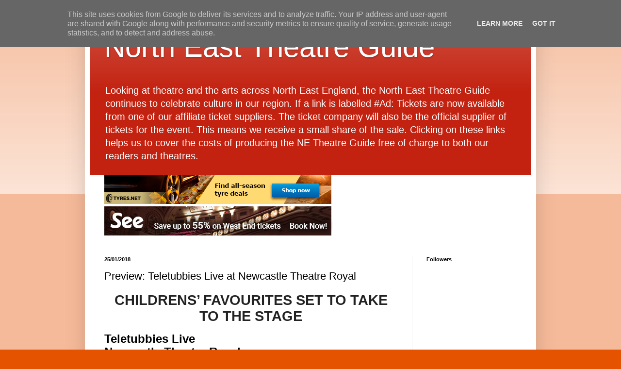

--- FILE ---
content_type: text/html; charset=UTF-8
request_url: http://www.northeasttheatreguide.co.uk/2018/01/preview-teletubbies-live-at-newcastle.html
body_size: 18943
content:
<!DOCTYPE html>
<html class='v2' dir='ltr' lang='en-GB'>
<head>
<link href='https://www.blogger.com/static/v1/widgets/335934321-css_bundle_v2.css' rel='stylesheet' type='text/css'/>
<meta content='width=1100' name='viewport'/>
<meta content='text/html; charset=UTF-8' http-equiv='Content-Type'/>
<meta content='blogger' name='generator'/>
<link href='http://www.northeasttheatreguide.co.uk/favicon.ico' rel='icon' type='image/x-icon'/>
<link href='http://www.northeasttheatreguide.co.uk/2018/01/preview-teletubbies-live-at-newcastle.html' rel='canonical'/>
<link rel="alternate" type="application/atom+xml" title="North East Theatre Guide - Atom" href="http://www.northeasttheatreguide.co.uk/feeds/posts/default" />
<link rel="alternate" type="application/rss+xml" title="North East Theatre Guide - RSS" href="http://www.northeasttheatreguide.co.uk/feeds/posts/default?alt=rss" />
<link rel="service.post" type="application/atom+xml" title="North East Theatre Guide - Atom" href="https://www.blogger.com/feeds/4785089989705649462/posts/default" />

<link rel="alternate" type="application/atom+xml" title="North East Theatre Guide - Atom" href="http://www.northeasttheatreguide.co.uk/feeds/6179015485427612863/comments/default" />
<!--Can't find substitution for tag [blog.ieCssRetrofitLinks]-->
<link href='https://blogger.googleusercontent.com/img/b/R29vZ2xl/AVvXsEhGcZtCnpek-C4aQU0YPvmNmDq0mUfhs9-jGqU334JQSXQFZjOXKePQ1iqsFK-v9D6bHHHz04_n9kHhE-dKjNtsaUzEwD8vLPICkUo8uJcd8M-V-xPG2GPQBhCS1WPQNF6L6zt5uSFQNIs/s320/Teletubbies+Live++1+%2528c%2529+Dan+Tsantilis.jpg' rel='image_src'/>
<meta content='http://www.northeasttheatreguide.co.uk/2018/01/preview-teletubbies-live-at-newcastle.html' property='og:url'/>
<meta content='Preview: Teletubbies Live at Newcastle Theatre Royal' property='og:title'/>
<meta content='' property='og:description'/>
<meta content='https://blogger.googleusercontent.com/img/b/R29vZ2xl/AVvXsEhGcZtCnpek-C4aQU0YPvmNmDq0mUfhs9-jGqU334JQSXQFZjOXKePQ1iqsFK-v9D6bHHHz04_n9kHhE-dKjNtsaUzEwD8vLPICkUo8uJcd8M-V-xPG2GPQBhCS1WPQNF6L6zt5uSFQNIs/w1200-h630-p-k-no-nu/Teletubbies+Live++1+%2528c%2529+Dan+Tsantilis.jpg' property='og:image'/>
<title>North East Theatre Guide: Preview: Teletubbies Live at Newcastle Theatre Royal</title>
<style id='page-skin-1' type='text/css'><!--
/*
-----------------------------------------------
Blogger Template Style
Name:     Simple
Designer: Blogger
URL:      www.blogger.com
----------------------------------------------- */
/* Content
----------------------------------------------- */
body {
font: normal normal 14px Arial, Tahoma, Helvetica, FreeSans, sans-serif;
color: #000000;
background: #e65300 none repeat scroll top left;
padding: 0 40px 40px 40px;
}
html body .region-inner {
min-width: 0;
max-width: 100%;
width: auto;
}
h2 {
font-size: 22px;
}
a:link {
text-decoration:none;
color: #c32210;
}
a:visited {
text-decoration:none;
color: #858585;
}
a:hover {
text-decoration:underline;
color: #f83d00;
}
.body-fauxcolumn-outer .fauxcolumn-inner {
background: transparent url(https://resources.blogblog.com/blogblog/data/1kt/simple/body_gradient_tile_light.png) repeat scroll top left;
_background-image: none;
}
.body-fauxcolumn-outer .cap-top {
position: absolute;
z-index: 1;
height: 400px;
width: 100%;
}
.body-fauxcolumn-outer .cap-top .cap-left {
width: 100%;
background: transparent url(https://resources.blogblog.com/blogblog/data/1kt/simple/gradients_light.png) repeat-x scroll top left;
_background-image: none;
}
.content-outer {
-moz-box-shadow: 0 0 40px rgba(0, 0, 0, .15);
-webkit-box-shadow: 0 0 5px rgba(0, 0, 0, .15);
-goog-ms-box-shadow: 0 0 10px #333333;
box-shadow: 0 0 40px rgba(0, 0, 0, .15);
margin-bottom: 1px;
}
.content-inner {
padding: 10px 10px;
}
.content-inner {
background-color: #ffffff;
}
/* Header
----------------------------------------------- */
.header-outer {
background: #c32210 url(https://resources.blogblog.com/blogblog/data/1kt/simple/gradients_light.png) repeat-x scroll 0 -400px;
_background-image: none;
}
.Header h1 {
font: normal normal 60px Arial, Tahoma, Helvetica, FreeSans, sans-serif;
color: #ffffff;
text-shadow: 1px 2px 3px rgba(0, 0, 0, .2);
}
.Header h1 a {
color: #ffffff;
}
.Header .description {
font-size: 140%;
color: #ffffff;
}
.header-inner .Header .titlewrapper {
padding: 22px 30px;
}
.header-inner .Header .descriptionwrapper {
padding: 0 30px;
}
/* Tabs
----------------------------------------------- */
.tabs-inner .section:first-child {
border-top: 0 solid #eeeeee;
}
.tabs-inner .section:first-child ul {
margin-top: -0;
border-top: 0 solid #eeeeee;
border-left: 0 solid #eeeeee;
border-right: 0 solid #eeeeee;
}
.tabs-inner .widget ul {
background: #f4f4f4 url(https://resources.blogblog.com/blogblog/data/1kt/simple/gradients_light.png) repeat-x scroll 0 -800px;
_background-image: none;
border-bottom: 1px solid #eeeeee;
margin-top: 0;
margin-left: -30px;
margin-right: -30px;
}
.tabs-inner .widget li a {
display: inline-block;
padding: .6em 1em;
font: normal normal 14px Arial, Tahoma, Helvetica, FreeSans, sans-serif;
color: #979797;
border-left: 1px solid #ffffff;
border-right: 1px solid #eeeeee;
}
.tabs-inner .widget li:first-child a {
border-left: none;
}
.tabs-inner .widget li.selected a, .tabs-inner .widget li a:hover {
color: #000000;
background-color: #ededed;
text-decoration: none;
}
/* Columns
----------------------------------------------- */
.main-outer {
border-top: 0 solid #ededed;
}
.fauxcolumn-left-outer .fauxcolumn-inner {
border-right: 1px solid #ededed;
}
.fauxcolumn-right-outer .fauxcolumn-inner {
border-left: 1px solid #ededed;
}
/* Headings
----------------------------------------------- */
div.widget > h2,
div.widget h2.title {
margin: 0 0 1em 0;
font: normal bold 11px Arial, Tahoma, Helvetica, FreeSans, sans-serif;
color: #000000;
}
/* Widgets
----------------------------------------------- */
.widget .zippy {
color: #979797;
text-shadow: 2px 2px 1px rgba(0, 0, 0, .1);
}
.widget .popular-posts ul {
list-style: none;
}
/* Posts
----------------------------------------------- */
h2.date-header {
font: normal bold 11px Arial, Tahoma, Helvetica, FreeSans, sans-serif;
}
.date-header span {
background-color: rgba(0,0,0,0);
color: #000000;
padding: inherit;
letter-spacing: inherit;
margin: inherit;
}
.main-inner {
padding-top: 30px;
padding-bottom: 30px;
}
.main-inner .column-center-inner {
padding: 0 15px;
}
.main-inner .column-center-inner .section {
margin: 0 15px;
}
.post {
margin: 0 0 25px 0;
}
h3.post-title, .comments h4 {
font: normal normal 22px Arial, Tahoma, Helvetica, FreeSans, sans-serif;
margin: .75em 0 0;
}
.post-body {
font-size: 110%;
line-height: 1.4;
position: relative;
}
.post-body img, .post-body .tr-caption-container, .Profile img, .Image img,
.BlogList .item-thumbnail img {
padding: 2px;
background: #ffffff;
border: 1px solid #ededed;
-moz-box-shadow: 1px 1px 5px rgba(0, 0, 0, .1);
-webkit-box-shadow: 1px 1px 5px rgba(0, 0, 0, .1);
box-shadow: 1px 1px 5px rgba(0, 0, 0, .1);
}
.post-body img, .post-body .tr-caption-container {
padding: 5px;
}
.post-body .tr-caption-container {
color: #000000;
}
.post-body .tr-caption-container img {
padding: 0;
background: transparent;
border: none;
-moz-box-shadow: 0 0 0 rgba(0, 0, 0, .1);
-webkit-box-shadow: 0 0 0 rgba(0, 0, 0, .1);
box-shadow: 0 0 0 rgba(0, 0, 0, .1);
}
.post-header {
margin: 0 0 1.5em;
line-height: 1.6;
font-size: 90%;
}
.post-footer {
margin: 20px -2px 0;
padding: 5px 10px;
color: #606060;
background-color: #f8f8f8;
border-bottom: 1px solid #ededed;
line-height: 1.6;
font-size: 90%;
}
#comments .comment-author {
padding-top: 1.5em;
border-top: 1px solid #ededed;
background-position: 0 1.5em;
}
#comments .comment-author:first-child {
padding-top: 0;
border-top: none;
}
.avatar-image-container {
margin: .2em 0 0;
}
#comments .avatar-image-container img {
border: 1px solid #ededed;
}
/* Comments
----------------------------------------------- */
.comments .comments-content .icon.blog-author {
background-repeat: no-repeat;
background-image: url([data-uri]);
}
.comments .comments-content .loadmore a {
border-top: 1px solid #979797;
border-bottom: 1px solid #979797;
}
.comments .comment-thread.inline-thread {
background-color: #f8f8f8;
}
.comments .continue {
border-top: 2px solid #979797;
}
/* Accents
---------------------------------------------- */
.section-columns td.columns-cell {
border-left: 1px solid #ededed;
}
.blog-pager {
background: transparent none no-repeat scroll top center;
}
.blog-pager-older-link, .home-link,
.blog-pager-newer-link {
background-color: #ffffff;
padding: 5px;
}
.footer-outer {
border-top: 0 dashed #bbbbbb;
}
/* Mobile
----------------------------------------------- */
body.mobile  {
background-size: auto;
}
.mobile .body-fauxcolumn-outer {
background: transparent none repeat scroll top left;
}
.mobile .body-fauxcolumn-outer .cap-top {
background-size: 100% auto;
}
.mobile .content-outer {
-webkit-box-shadow: 0 0 3px rgba(0, 0, 0, .15);
box-shadow: 0 0 3px rgba(0, 0, 0, .15);
}
.mobile .tabs-inner .widget ul {
margin-left: 0;
margin-right: 0;
}
.mobile .post {
margin: 0;
}
.mobile .main-inner .column-center-inner .section {
margin: 0;
}
.mobile .date-header span {
padding: 0.1em 10px;
margin: 0 -10px;
}
.mobile h3.post-title {
margin: 0;
}
.mobile .blog-pager {
background: transparent none no-repeat scroll top center;
}
.mobile .footer-outer {
border-top: none;
}
.mobile .main-inner, .mobile .footer-inner {
background-color: #ffffff;
}
.mobile-index-contents {
color: #000000;
}
.mobile-link-button {
background-color: #c32210;
}
.mobile-link-button a:link, .mobile-link-button a:visited {
color: #ffffff;
}
.mobile .tabs-inner .section:first-child {
border-top: none;
}
.mobile .tabs-inner .PageList .widget-content {
background-color: #ededed;
color: #000000;
border-top: 1px solid #eeeeee;
border-bottom: 1px solid #eeeeee;
}
.mobile .tabs-inner .PageList .widget-content .pagelist-arrow {
border-left: 1px solid #eeeeee;
}

--></style>
<style id='template-skin-1' type='text/css'><!--
body {
min-width: 930px;
}
.content-outer, .content-fauxcolumn-outer, .region-inner {
min-width: 930px;
max-width: 930px;
_width: 930px;
}
.main-inner .columns {
padding-left: 0px;
padding-right: 246px;
}
.main-inner .fauxcolumn-center-outer {
left: 0px;
right: 246px;
/* IE6 does not respect left and right together */
_width: expression(this.parentNode.offsetWidth -
parseInt("0px") -
parseInt("246px") + 'px');
}
.main-inner .fauxcolumn-left-outer {
width: 0px;
}
.main-inner .fauxcolumn-right-outer {
width: 246px;
}
.main-inner .column-left-outer {
width: 0px;
right: 100%;
margin-left: -0px;
}
.main-inner .column-right-outer {
width: 246px;
margin-right: -246px;
}
#layout {
min-width: 0;
}
#layout .content-outer {
min-width: 0;
width: 800px;
}
#layout .region-inner {
min-width: 0;
width: auto;
}
body#layout div.add_widget {
padding: 8px;
}
body#layout div.add_widget a {
margin-left: 32px;
}
--></style>
<link href='https://www.blogger.com/dyn-css/authorization.css?targetBlogID=4785089989705649462&amp;zx=e41af27e-e94d-4613-b8bc-026b5097a755' media='none' onload='if(media!=&#39;all&#39;)media=&#39;all&#39;' rel='stylesheet'/><noscript><link href='https://www.blogger.com/dyn-css/authorization.css?targetBlogID=4785089989705649462&amp;zx=e41af27e-e94d-4613-b8bc-026b5097a755' rel='stylesheet'/></noscript>
<meta name='google-adsense-platform-account' content='ca-host-pub-1556223355139109'/>
<meta name='google-adsense-platform-domain' content='blogspot.com'/>

<script async src="https://pagead2.googlesyndication.com/pagead/js/adsbygoogle.js?client=ca-pub-6131979779676738&host=ca-host-pub-1556223355139109" crossorigin="anonymous"></script>

<!-- data-ad-client=ca-pub-6131979779676738 -->

<script type="text/javascript" language="javascript">
  // Supply ads personalization default for EEA readers
  // See https://www.blogger.com/go/adspersonalization
  adsbygoogle = window.adsbygoogle || [];
  if (typeof adsbygoogle.requestNonPersonalizedAds === 'undefined') {
    adsbygoogle.requestNonPersonalizedAds = 1;
  }
</script>


<link rel="stylesheet" href="https://fonts.googleapis.com/css2?display=swap&family=Poppins"></head>
<body class='loading variant-bold'>
<div class='navbar no-items section' id='navbar' name='Navbar'>
</div>
<div class='body-fauxcolumns'>
<div class='fauxcolumn-outer body-fauxcolumn-outer'>
<div class='cap-top'>
<div class='cap-left'></div>
<div class='cap-right'></div>
</div>
<div class='fauxborder-left'>
<div class='fauxborder-right'></div>
<div class='fauxcolumn-inner'>
</div>
</div>
<div class='cap-bottom'>
<div class='cap-left'></div>
<div class='cap-right'></div>
</div>
</div>
</div>
<div class='content'>
<div class='content-fauxcolumns'>
<div class='fauxcolumn-outer content-fauxcolumn-outer'>
<div class='cap-top'>
<div class='cap-left'></div>
<div class='cap-right'></div>
</div>
<div class='fauxborder-left'>
<div class='fauxborder-right'></div>
<div class='fauxcolumn-inner'>
</div>
</div>
<div class='cap-bottom'>
<div class='cap-left'></div>
<div class='cap-right'></div>
</div>
</div>
</div>
<div class='content-outer'>
<div class='content-cap-top cap-top'>
<div class='cap-left'></div>
<div class='cap-right'></div>
</div>
<div class='fauxborder-left content-fauxborder-left'>
<div class='fauxborder-right content-fauxborder-right'></div>
<div class='content-inner'>
<header>
<div class='header-outer'>
<div class='header-cap-top cap-top'>
<div class='cap-left'></div>
<div class='cap-right'></div>
</div>
<div class='fauxborder-left header-fauxborder-left'>
<div class='fauxborder-right header-fauxborder-right'></div>
<div class='region-inner header-inner'>
<div class='header section' id='header' name='Header'><div class='widget Header' data-version='1' id='Header1'>
<div id='header-inner'>
<div class='titlewrapper'>
<h1 class='title'>
<a href='http://www.northeasttheatreguide.co.uk/'>
North East Theatre Guide
</a>
</h1>
</div>
<div class='descriptionwrapper'>
<p class='description'><span>Looking at theatre and the arts across North East England, the North East Theatre Guide continues to celebrate culture in our region.
If a link is labelled #Ad: Tickets are now available from one of our affiliate ticket suppliers. The ticket company will also be the official supplier of tickets for the event. This means we receive a small share of the sale. Clicking on these links helps us to cover the costs of producing the NE Theatre Guide free of charge to both our readers and theatres.</span></p>
</div>
</div>
</div></div>
</div>
</div>
<div class='header-cap-bottom cap-bottom'>
<div class='cap-left'></div>
<div class='cap-right'></div>
</div>
</div>
</header>
<div class='tabs-outer'>
<div class='tabs-cap-top cap-top'>
<div class='cap-left'></div>
<div class='cap-right'></div>
</div>
<div class='fauxborder-left tabs-fauxborder-left'>
<div class='fauxborder-right tabs-fauxborder-right'></div>
<div class='region-inner tabs-inner'>
<div class='tabs section' id='crosscol' name='Cross-column'><div class='widget HTML' data-version='1' id='HTML1'>
<h2 class='title'>See Tickets</h2>
<div class='widget-content'>
<!-- START ADVERTISER: Tyres UK from awin.com -->

<a rel="sponsored" href="https://www.awin1.com/cread.php?s=2488843&v=12715&q=337672&r=402809">
    <img src="https://www.awin1.com/cshow.php?s=2488843&amp;v=12715&amp;q=337672&amp;r=402809" border="0" />
</a>

<!-- END ADVERTISER: Tyres UK from awin.com -->


<!-- START ADVERTISER: See Tickets from awin.com -->

<a href="https://www.awin1.com/cread.php?s=2374195&v=7816&q=315766&r=402809">
    <img src="https://www.awin1.com/cshow.php?s=2374195&amp;v=7816&amp;q=315766&amp;r=402809" border="0" />
</a>

<!-- END ADVERTISER: See Tickets from awin.com -->
</div>
<div class='clear'></div>
</div></div>
<div class='tabs no-items section' id='crosscol-overflow' name='Cross-Column 2'></div>
</div>
</div>
<div class='tabs-cap-bottom cap-bottom'>
<div class='cap-left'></div>
<div class='cap-right'></div>
</div>
</div>
<div class='main-outer'>
<div class='main-cap-top cap-top'>
<div class='cap-left'></div>
<div class='cap-right'></div>
</div>
<div class='fauxborder-left main-fauxborder-left'>
<div class='fauxborder-right main-fauxborder-right'></div>
<div class='region-inner main-inner'>
<div class='columns fauxcolumns'>
<div class='fauxcolumn-outer fauxcolumn-center-outer'>
<div class='cap-top'>
<div class='cap-left'></div>
<div class='cap-right'></div>
</div>
<div class='fauxborder-left'>
<div class='fauxborder-right'></div>
<div class='fauxcolumn-inner'>
</div>
</div>
<div class='cap-bottom'>
<div class='cap-left'></div>
<div class='cap-right'></div>
</div>
</div>
<div class='fauxcolumn-outer fauxcolumn-left-outer'>
<div class='cap-top'>
<div class='cap-left'></div>
<div class='cap-right'></div>
</div>
<div class='fauxborder-left'>
<div class='fauxborder-right'></div>
<div class='fauxcolumn-inner'>
</div>
</div>
<div class='cap-bottom'>
<div class='cap-left'></div>
<div class='cap-right'></div>
</div>
</div>
<div class='fauxcolumn-outer fauxcolumn-right-outer'>
<div class='cap-top'>
<div class='cap-left'></div>
<div class='cap-right'></div>
</div>
<div class='fauxborder-left'>
<div class='fauxborder-right'></div>
<div class='fauxcolumn-inner'>
</div>
</div>
<div class='cap-bottom'>
<div class='cap-left'></div>
<div class='cap-right'></div>
</div>
</div>
<!-- corrects IE6 width calculation -->
<div class='columns-inner'>
<div class='column-center-outer'>
<div class='column-center-inner'>
<div class='main section' id='main' name='Main'><div class='widget Blog' data-version='1' id='Blog1'>
<div class='blog-posts hfeed'>

          <div class="date-outer">
        
<h2 class='date-header'><span>25/01/2018</span></h2>

          <div class="date-posts">
        
<div class='post-outer'>
<div class='post hentry uncustomized-post-template' itemprop='blogPost' itemscope='itemscope' itemtype='http://schema.org/BlogPosting'>
<meta content='https://blogger.googleusercontent.com/img/b/R29vZ2xl/AVvXsEhGcZtCnpek-C4aQU0YPvmNmDq0mUfhs9-jGqU334JQSXQFZjOXKePQ1iqsFK-v9D6bHHHz04_n9kHhE-dKjNtsaUzEwD8vLPICkUo8uJcd8M-V-xPG2GPQBhCS1WPQNF6L6zt5uSFQNIs/s320/Teletubbies+Live++1+%2528c%2529+Dan+Tsantilis.jpg' itemprop='image_url'/>
<meta content='4785089989705649462' itemprop='blogId'/>
<meta content='6179015485427612863' itemprop='postId'/>
<a name='6179015485427612863'></a>
<h3 class='post-title entry-title' itemprop='name'>
Preview: Teletubbies Live at Newcastle Theatre Royal
</h3>
<div class='post-header'>
<div class='post-header-line-1'></div>
</div>
<div class='post-body entry-content' id='post-body-6179015485427612863' itemprop='description articleBody'>
<div align="center" class="MsoNormal" style="background: white; line-height: 115%; text-align: center;">
<b><span face="&quot;arial&quot; , sans-serif" style="color: #222222; font-size: 22pt; line-height: 115%;">CHILDRENS&#8217; FAVOURITES SET TO TAKE TO THE STAGE<o:p></o:p></span></b></div>
<div class="MsoNormal" style="background: white; line-height: 115%; text-align: justify;">
<br /></div>
<div class="MsoNormal" style="background: white; line-height: 115%; text-align: justify;">
<b><span face="&quot;arial&quot; , sans-serif" style="font-size: 18pt; line-height: 115%;">Teletubbies Live <o:p></o:p></span></b></div>
<div class="MsoNormal" style="background: white; line-height: 115%; text-align: justify;">
<b><span face="&quot;arial&quot; , sans-serif" style="font-size: 18pt; line-height: 115%;">Newcastle Theatre Royal<o:p></o:p></span></b></div>
<div class="MsoNormal" style="background: white; line-height: 115%; text-align: justify;">
<b><span face="&quot;arial&quot; , sans-serif" style="font-size: 18pt; line-height: 115%;">Saturday 10 &#8211; Sunday 11 February
2018</span></b><b><span face="&quot;arial&quot; , sans-serif" style="color: #222222; font-size: 18pt; line-height: 115%;"><o:p></o:p></span></b></div>
<div class="MsoNormal" style="background: white; line-height: 115%; text-align: justify;">
<br /></div>
<div class="MsoNormalCxSpMiddle" style="line-height: 150%; margin-right: -14.5pt; mso-add-space: auto;">
<a href="https://www.blogger.com/null" name="_Hlk482204500"><span face="&quot;arial&quot; , sans-serif" style="font-size: 14pt; line-height: 150%;">The iconic,
world-famous Teletubbies are to star in their first-ever live theatre show,
&#8220;Big Hugs,&#8221; created especially for the youngest audience</span></a><span face="&quot;arial&quot; , sans-serif" style="font-size: 14pt; line-height: 150%;"> and will be playing six performances at Newcastle Theatre Royal in
February.<o:p></o:p></span></div>
<div class="MsoNormalCxSpMiddle" style="line-height: 150%; margin-right: -14.5pt; mso-add-space: auto;">
<br /></div>
<div class="separator" style="clear: both; text-align: center;">
<a href="https://blogger.googleusercontent.com/img/b/R29vZ2xl/AVvXsEhGcZtCnpek-C4aQU0YPvmNmDq0mUfhs9-jGqU334JQSXQFZjOXKePQ1iqsFK-v9D6bHHHz04_n9kHhE-dKjNtsaUzEwD8vLPICkUo8uJcd8M-V-xPG2GPQBhCS1WPQNF6L6zt5uSFQNIs/s1600/Teletubbies+Live++1+%2528c%2529+Dan+Tsantilis.jpg" style="clear: right; float: right; margin-bottom: 1em; margin-left: 1em;"><img border="0" data-original-height="1068" data-original-width="1600" height="213" src="https://blogger.googleusercontent.com/img/b/R29vZ2xl/AVvXsEhGcZtCnpek-C4aQU0YPvmNmDq0mUfhs9-jGqU334JQSXQFZjOXKePQ1iqsFK-v9D6bHHHz04_n9kHhE-dKjNtsaUzEwD8vLPICkUo8uJcd8M-V-xPG2GPQBhCS1WPQNF6L6zt5uSFQNIs/s320/Teletubbies+Live++1+%2528c%2529+Dan+Tsantilis.jpg" width="320" /></a></div>
<div class="MsoNormal" style="line-height: 150%;">
<span face="&quot;arial&quot; , sans-serif" style="font-size: 14pt; line-height: 150%;">Join Tinky Winky,
Dipsy, Laa-Laa and Po in a captivating stage show full of love, laughter, music
and &#8220;Big Hugs,&#8221; as they explore the magical world of Teletubbyland. Look out
for the Tubby Phone, Noo-Noo and Sun Baby in a fun, bright and safe world,
which captures young children&#8217;s imaginations and encourages them to explore the
world around them. &nbsp;</span><span face="&quot;arial&quot; , sans-serif" style="font-size: 14pt; line-height: 150%;"><o:p></o:p></span></div>
<div class="MsoNormal" style="line-height: 150%;">
<span face="&quot;arial&quot; , sans-serif" style="font-size: 14pt; line-height: 150%;"><br /></span></div>
<div class="MsoNormal" style="line-height: 150%; mso-margin-bottom-alt: auto; mso-margin-top-alt: auto;">
<span face="&quot;arial&quot; , sans-serif" style="font-size: 14pt; line-height: 150%;">Young audiences will have the opportunity to
join in and enjoy beloved features from the TV series along with brand new
songs </span><span face="&quot;arial&quot; , sans-serif" style="font-size: 14pt; line-height: 150%;">by
BAFTA award-winning composer, Mani
Svavarsson.<o:p></o:p></span></div>
<div class="MsoNormal" style="line-height: 150%; mso-margin-bottom-alt: auto; mso-margin-top-alt: auto;">
<span face="&quot;arial&quot; , sans-serif" style="font-size: 14pt; line-height: 150%;"><br /></span></div>
<div class="separator" style="clear: both; text-align: center;">
<a href="https://blogger.googleusercontent.com/img/b/R29vZ2xl/AVvXsEgLi11BsrAB1qvWlZkjQ6j8l479xCtKjqJN4DYSHjAAA-bYnE1NvQMkkhEzK_kZoMAxImPhC5EG4Kcy9OXLWbKvmsAWMY2qFpNiDmLDkXo8jK2_pzadA786x9U91BnFfMPZKgwRUcWeE_w/s1600/Teletubbies+Live+2+%2528c%2529+Dan+Tsantilis.jpg" style="clear: left; float: left; margin-bottom: 1em; margin-right: 1em;"><img border="0" data-original-height="1068" data-original-width="1600" height="213" src="https://blogger.googleusercontent.com/img/b/R29vZ2xl/AVvXsEgLi11BsrAB1qvWlZkjQ6j8l479xCtKjqJN4DYSHjAAA-bYnE1NvQMkkhEzK_kZoMAxImPhC5EG4Kcy9OXLWbKvmsAWMY2qFpNiDmLDkXo8jK2_pzadA786x9U91BnFfMPZKgwRUcWeE_w/s320/Teletubbies+Live+2+%2528c%2529+Dan+Tsantilis.jpg" width="320" /></a></div>
<div class="MsoNormal" style="line-height: 150%;">
<i><span face="&quot;arial&quot; , sans-serif" style="font-size: 14pt; line-height: 150%;">Teletubbies Live</span></i><span face="&quot;arial&quot; , sans-serif" style="font-size: 14pt; line-height: 150%;"> has been created
and adapted for the stage by Richard Lewis, who has also created and directed
the hugely successful <i>Peppa Pig Live</i>
shows. The show is </span><span class="None"><span face="&quot;arial&quot; , sans-serif" style="font-size: 14pt; line-height: 150%;">produced by leading children&#8217;s
theatre team, Fiery Light, in collaboration with licensor DHX Brands.<o:p></o:p></span></span></div>
<div class="MsoNormal" style="line-height: 150%;">
<br /></div>
<div class="separator" style="clear: both; text-align: center;">
<a href="https://blogger.googleusercontent.com/img/b/R29vZ2xl/AVvXsEiOt55Q8qEcj_qAILsf1KcOetZGq8A5SQ44w3hTkGtFX1qmuGCtYag1CVJEXJtudB-BRq1LRkeTD_YhbafhI5zoHBt1QRuHmkuxTXPzxJd-vy4VqmsLmZG_o4ONGV2s1ziJYi4hQBZ_EyY/s1600/Teletubbies+Live+-+Teletubbies+and+Noo+Noo+%2528c%2529+Dan+Tsantilis.jpg" style="clear: right; float: right; margin-bottom: 1em; margin-left: 1em;"><img border="0" data-original-height="1068" data-original-width="1600" height="213" src="https://blogger.googleusercontent.com/img/b/R29vZ2xl/AVvXsEiOt55Q8qEcj_qAILsf1KcOetZGq8A5SQ44w3hTkGtFX1qmuGCtYag1CVJEXJtudB-BRq1LRkeTD_YhbafhI5zoHBt1QRuHmkuxTXPzxJd-vy4VqmsLmZG_o4ONGV2s1ziJYi4hQBZ_EyY/s320/Teletubbies+Live+-+Teletubbies+and+Noo+Noo+%2528c%2529+Dan+Tsantilis.jpg" width="320" /></a></div>
<div class="MsoNormal" style="line-height: 150%;">
<span face="&quot;arial&quot; , sans-serif" style="font-size: 14pt; line-height: 150%;">Featuring
full-sized Teletubbies characters, bright colours, puppetry, movement, songs
and actions, <i>Teletubbies Live</i> is the
perfect show for introducing young children to the fun and magic of theatre.<o:p></o:p></span></div>
<div class="MsoNormal" style="line-height: 150%;">
<span face="&quot;arial&quot; , sans-serif" style="font-size: 14pt; line-height: 150%;"><br /></span></div>
<div class="MsoNormal" style="line-height: 150%;">
<span face="&quot;arial&quot; , sans-serif" style="font-size: 14pt; line-height: 150%;">Photos: Dan Tsantilis</span></div>
<div class="MsoNormal" style="line-height: 150%;">
<br /></div>
<div class="MsoNormal" style="line-height: 150%;">
<b><span face="&quot;arial&quot; , sans-serif" style="font-size: 14pt; line-height: 150%;">Tickets:<o:p></o:p></span></b></div>
<br />
<div class="MsoNormal" style="line-height: 150%;">
<i><span face="&quot;arial&quot; , sans-serif" style="font-size: 14pt; line-height: 150%;">Teletubbies Live </span></i><span face="&quot;arial&quot; , sans-serif" style="font-size: 14pt; line-height: 150%;">plays Saturday 10
&#8211; Sunday 11 February 2018 and tickets priced &#163;13.50 can be purchased at <a href="http://www.theatreroyal.co.uk/">www.theatreroyal.co.uk</a> or from the
Theatre Royal Box Office on 08448 11 21 21 <i>(calls
cost 7ppm plus your phone company&#8217;s access charge).<o:p></o:p></i></span></div>
<div style="text-align: center;"><br /></div>
<div style='clear: both;'></div>
</div>
<div class='post-footer'>
<div class='post-footer-line post-footer-line-1'>
<span class='post-author vcard'>
Posted by
<span class='fn' itemprop='author' itemscope='itemscope' itemtype='http://schema.org/Person'>
<meta content='https://www.blogger.com/profile/17766239256040447191' itemprop='url'/>
<a class='g-profile' href='https://www.blogger.com/profile/17766239256040447191' rel='author' title='author profile'>
<span itemprop='name'>North East Theatre Guide</span>
</a>
</span>
</span>
<span class='post-timestamp'>
at
<meta content='http://www.northeasttheatreguide.co.uk/2018/01/preview-teletubbies-live-at-newcastle.html' itemprop='url'/>
<a class='timestamp-link' href='http://www.northeasttheatreguide.co.uk/2018/01/preview-teletubbies-live-at-newcastle.html' rel='bookmark' title='permanent link'><abbr class='published' itemprop='datePublished' title='2018-01-25T22:23:00+01:00'>22:23</abbr></a>
</span>
<span class='post-comment-link'>
</span>
<span class='post-icons'>
<span class='item-control blog-admin pid-51187573'>
<a href='https://www.blogger.com/post-edit.g?blogID=4785089989705649462&postID=6179015485427612863&from=pencil' title='Edit Post'>
<img alt='' class='icon-action' height='18' src='https://resources.blogblog.com/img/icon18_edit_allbkg.gif' width='18'/>
</a>
</span>
</span>
<div class='post-share-buttons goog-inline-block'>
<a class='goog-inline-block share-button sb-email' href='https://www.blogger.com/share-post.g?blogID=4785089989705649462&postID=6179015485427612863&target=email' target='_blank' title='Email This'><span class='share-button-link-text'>Email This</span></a><a class='goog-inline-block share-button sb-blog' href='https://www.blogger.com/share-post.g?blogID=4785089989705649462&postID=6179015485427612863&target=blog' onclick='window.open(this.href, "_blank", "height=270,width=475"); return false;' target='_blank' title='BlogThis!'><span class='share-button-link-text'>BlogThis!</span></a><a class='goog-inline-block share-button sb-twitter' href='https://www.blogger.com/share-post.g?blogID=4785089989705649462&postID=6179015485427612863&target=twitter' target='_blank' title='Share to X'><span class='share-button-link-text'>Share to X</span></a><a class='goog-inline-block share-button sb-facebook' href='https://www.blogger.com/share-post.g?blogID=4785089989705649462&postID=6179015485427612863&target=facebook' onclick='window.open(this.href, "_blank", "height=430,width=640"); return false;' target='_blank' title='Share to Facebook'><span class='share-button-link-text'>Share to Facebook</span></a><a class='goog-inline-block share-button sb-pinterest' href='https://www.blogger.com/share-post.g?blogID=4785089989705649462&postID=6179015485427612863&target=pinterest' target='_blank' title='Share to Pinterest'><span class='share-button-link-text'>Share to Pinterest</span></a>
</div>
</div>
<div class='post-footer-line post-footer-line-2'>
<span class='post-labels'>
</span>
</div>
<div class='post-footer-line post-footer-line-3'>
<span class='post-location'>
</span>
</div>
</div>
</div>
<div class='comments' id='comments'>
<a name='comments'></a>
<h4>No comments:</h4>
<div id='Blog1_comments-block-wrapper'>
<dl class='avatar-comment-indent' id='comments-block'>
</dl>
</div>
<p class='comment-footer'>
<div class='comment-form'>
<a name='comment-form'></a>
<h4 id='comment-post-message'>Post a Comment</h4>
<p>
</p>
<p>Note: only a member of this blog may post a comment.</p>
<a href='https://www.blogger.com/comment/frame/4785089989705649462?po=6179015485427612863&hl=en-GB&saa=85391&origin=http://www.northeasttheatreguide.co.uk' id='comment-editor-src'></a>
<iframe allowtransparency='true' class='blogger-iframe-colorize blogger-comment-from-post' frameborder='0' height='410px' id='comment-editor' name='comment-editor' src='' width='100%'></iframe>
<script src='https://www.blogger.com/static/v1/jsbin/2830521187-comment_from_post_iframe.js' type='text/javascript'></script>
<script type='text/javascript'>
      BLOG_CMT_createIframe('https://www.blogger.com/rpc_relay.html');
    </script>
</div>
</p>
</div>
</div>

        </div></div>
      
</div>
<div class='blog-pager' id='blog-pager'>
<span id='blog-pager-newer-link'>
<a class='blog-pager-newer-link' href='http://www.northeasttheatreguide.co.uk/2018/01/preview-thatll-be-day-at-darlington.html' id='Blog1_blog-pager-newer-link' title='Newer Post'>Newer Post</a>
</span>
<span id='blog-pager-older-link'>
<a class='blog-pager-older-link' href='http://www.northeasttheatreguide.co.uk/2018/01/preview-wisdom-of-fool-at-south-shields.html' id='Blog1_blog-pager-older-link' title='Older Post'>Older Post</a>
</span>
<a class='home-link' href='http://www.northeasttheatreguide.co.uk/'>Home</a>
</div>
<div class='clear'></div>
<div class='post-feeds'>
<div class='feed-links'>
Subscribe to:
<a class='feed-link' href='http://www.northeasttheatreguide.co.uk/feeds/6179015485427612863/comments/default' target='_blank' type='application/atom+xml'>Post Comments (Atom)</a>
</div>
</div>
</div></div>
</div>
</div>
<div class='column-left-outer'>
<div class='column-left-inner'>
<aside>
</aside>
</div>
</div>
<div class='column-right-outer'>
<div class='column-right-inner'>
<aside>
<div class='sidebar section' id='sidebar-right-1'><div class='widget Followers' data-version='1' id='Followers1'>
<h2 class='title'>Followers</h2>
<div class='widget-content'>
<div id='Followers1-wrapper'>
<div style='margin-right:2px;'>
<div><script type="text/javascript" src="https://apis.google.com/js/platform.js"></script>
<div id="followers-iframe-container"></div>
<script type="text/javascript">
    window.followersIframe = null;
    function followersIframeOpen(url) {
      gapi.load("gapi.iframes", function() {
        if (gapi.iframes && gapi.iframes.getContext) {
          window.followersIframe = gapi.iframes.getContext().openChild({
            url: url,
            where: document.getElementById("followers-iframe-container"),
            messageHandlersFilter: gapi.iframes.CROSS_ORIGIN_IFRAMES_FILTER,
            messageHandlers: {
              '_ready': function(obj) {
                window.followersIframe.getIframeEl().height = obj.height;
              },
              'reset': function() {
                window.followersIframe.close();
                followersIframeOpen("https://www.blogger.com/followers/frame/4785089989705649462?colors\x3dCgt0cmFuc3BhcmVudBILdHJhbnNwYXJlbnQaByMwMDAwMDAiByNjMzIyMTAqByNmZmZmZmYyByMwMDAwMDA6ByMwMDAwMDBCByNjMzIyMTBKByM5Nzk3OTdSByNjMzIyMTBaC3RyYW5zcGFyZW50\x26pageSize\x3d21\x26hl\x3den-GB\x26origin\x3dhttp://www.northeasttheatreguide.co.uk");
              },
              'open': function(url) {
                window.followersIframe.close();
                followersIframeOpen(url);
              }
            }
          });
        }
      });
    }
    followersIframeOpen("https://www.blogger.com/followers/frame/4785089989705649462?colors\x3dCgt0cmFuc3BhcmVudBILdHJhbnNwYXJlbnQaByMwMDAwMDAiByNjMzIyMTAqByNmZmZmZmYyByMwMDAwMDA6ByMwMDAwMDBCByNjMzIyMTBKByM5Nzk3OTdSByNjMzIyMTBaC3RyYW5zcGFyZW50\x26pageSize\x3d21\x26hl\x3den-GB\x26origin\x3dhttp://www.northeasttheatreguide.co.uk");
  </script></div>
</div>
</div>
<div class='clear'></div>
</div>
</div><div class='widget PopularPosts' data-version='1' id='PopularPosts1'>
<h2>Our popular posts</h2>
<div class='widget-content popular-posts'>
<ul>
<li>
<div class='item-content'>
<div class='item-thumbnail'>
<a href='http://www.northeasttheatreguide.co.uk/2026/01/review-mirror-crackd-at-newcastle.html' target='_blank'>
<img alt='' border='0' src='https://blogger.googleusercontent.com/img/b/R29vZ2xl/AVvXsEjk4E9QujfXmDLSS7ifmCspviWNlzxg8Cb6fQhU_C6jxZidPTyg9o-IJTHR1UmL3csKFqZuh0ZK30e4RIJ6FnCHRmJ7whVok3cqaGZOb7xSmG3f1d_3NRrkO2-Nxfz-IDcRoEgY_36qUx9JCJBjw8ZxIWWt9hb8IFUijoaQ_48LNVjSh8AmWxNyrmnoUbM/w72-h72-p-k-no-nu/03Heather(SarahScott)%20Marina(MoiraValentine)%20Jason(JimBoylan)_photoPaulHood.jpg'/>
</a>
</div>
<div class='item-title'><a href='http://www.northeasttheatreguide.co.uk/2026/01/review-mirror-crackd-at-newcastle.html'>REVIEW: The Mirror Crack'd at Newcastle People's Theatre</a></div>
<div class='item-snippet'>The Mirror Crack&#39;d&#160;  Newcastle&#160; People&#39;s Theatre Until Saturday 24 January 2026  Agatha Christie&#39;s Miss Marple returns to the st...</div>
</div>
<div style='clear: both;'></div>
</li>
<li>
<div class='item-content'>
<div class='item-thumbnail'>
<a href='http://www.northeasttheatreguide.co.uk/2026/01/the-theatre-royal-pantomime-joe.html' target='_blank'>
<img alt='' border='0' src='https://blogger.googleusercontent.com/img/b/R29vZ2xl/AVvXsEjqZrmT-8HGEbWmE-YWrAhRKmN2ZB_gvBXrpYO7Xcw9ZVliRFXcx5LXSxyNghdPi4St-Yl-QnOHlK6m0BcFBMeuUbSA2TVVr68-01OeBwvMW_qQ_Lnk7TUQvPQ0FlKtylIE9i_u8M67gc_Ars7j3mOQfAQx-j7VhrmGKOjJ7mmMEQySY9RkRhAagVKWLe4/w72-h72-p-k-no-nu/Aladdin%20-%20Newcastle%20Theatre%20Royal%20-%20Joe%20McElderry%20-%20Photo%20Credit%20Paul%20Coltas%20(2).jpg'/>
</a>
</div>
<div class='item-title'><a href='http://www.northeasttheatreguide.co.uk/2026/01/the-theatre-royal-pantomime-joe.html'>The Theatre Royal Pantomime - The Joe McElderry Interview</a></div>
<div class='item-snippet'>The Theatre Royal Pantomime - The&#160; Joe McElderry Interview Joe McElderry takes to the stage as Spirit of the Ring in Newcastle Theatre Royal...</div>
</div>
<div style='clear: both;'></div>
</li>
<li>
<div class='item-content'>
<div class='item-thumbnail'>
<a href='http://www.northeasttheatreguide.co.uk/2026/01/review-dick-whittington-at-south.html' target='_blank'>
<img alt='' border='0' src='https://blogger.googleusercontent.com/img/a/AVvXsEijbTQAvtHkASrTWpkLuH3o2w1PpBozU3KpTiqKp0N7tuAPgRLno5Yag8hBTfLkayo4GvxfyUA6E5OsNEbet3Fh3RJADk081PI0q6kLvrv0yUHhMqtjhhfCdRshWr1infK511G0WBaz1MpcyRcySvTxIwhyQa8xA-zt-Zkl5MxUJTbox4E0trvNJhaBVws=w72-h72-p-k-no-nu'/>
</a>
</div>
<div class='item-title'><a href='http://www.northeasttheatreguide.co.uk/2026/01/review-dick-whittington-at-south.html'>REVIEW: Dick Whittington at South Shields Pier Pavilion</a></div>
<div class='item-snippet'>Dick Whittington South Shields Pier Pavilion Until Saturday 31 January 2026 A traditional family pantomime by David Foster, this production ...</div>
</div>
<div style='clear: both;'></div>
</li>
<li>
<div class='item-content'>
<div class='item-thumbnail'>
<a href='http://www.northeasttheatreguide.co.uk/2026/01/review-rocky-horror-show-at-sunderland.html' target='_blank'>
<img alt='' border='0' src='https://blogger.googleusercontent.com/img/b/R29vZ2xl/AVvXsEjwYasHH2FF8k6ITsT2R06cuTRUG_dTqhaO5Z4ZkM6zhmhJfNNQ3XalJ_jI6klAbyIv1uERaytGe_i0svaqEIRspASi8RFWrYiazFWpBSnBx5b3_EmQpCIsnyd7Noj4G3fACP6TxIvbBX12uJL-zZ11EIgmITvsdiXHwDdxKxNK0orVg-i_kMNPaL0ogSQ/w72-h72-p-k-no-nu/1.%20Logo.jpg'/>
</a>
</div>
<div class='item-title'><a href='http://www.northeasttheatreguide.co.uk/2026/01/review-rocky-horror-show-at-sunderland.html'>REVIEW: Rocky Horror Show at Sunderland Empire</a></div>
<div class='item-snippet'>Rocky Horror Show&#160; Sunderland Empire Until Saturday 24&#160; January 2026 Is there a greater cure for the January blues than a night at the theat...</div>
</div>
<div style='clear: both;'></div>
</li>
<li>
<div class='item-content'>
<div class='item-thumbnail'>
<a href='http://www.northeasttheatreguide.co.uk/2026/01/review-pinocchi-hoe-at-newcastle.html' target='_blank'>
<img alt='' border='0' src='https://blogger.googleusercontent.com/img/b/R29vZ2xl/AVvXsEiPc0qolUK5RZEXknDINfsSi6h0DkgdLr3NXxd7UwwLdkMexWjJrnGlK3LcoXyxzeBAhjddMKLt6sfSvgyOcf9a1JlidvRQN6SljuYFPctQBuuqFVRqowPOY97n9rikYWeQGnpMrEKcd94h9_gVqT9A35vobc5zbheahh38oBMnEK1wSbTTbrlJhMs1xMk/w72-h72-p-k-no-nu/20260116_191901.jpg'/>
</a>
</div>
<div class='item-title'><a href='http://www.northeasttheatreguide.co.uk/2026/01/review-pinocchi-hoe-at-newcastle.html'>REVIEW: Pinocchi-Hoe at Newcastle Boulevard</a></div>
<div class='item-snippet'>Pinocchi-Hoe Newcastle Boulevard Until Sunday 8 February 2026 The original Newcastle Adult Panto is back for the ninth outing featuring a ca...</div>
</div>
<div style='clear: both;'></div>
</li>
</ul>
<div class='clear'></div>
</div>
</div><div class='widget BlogSearch' data-version='1' id='BlogSearch1'>
<h2 class='title'>Search The North East Theatre Guide</h2>
<div class='widget-content'>
<div id='BlogSearch1_form'>
<form action='http://www.northeasttheatreguide.co.uk/search' class='gsc-search-box' target='_top'>
<table cellpadding='0' cellspacing='0' class='gsc-search-box'>
<tbody>
<tr>
<td class='gsc-input'>
<input autocomplete='off' class='gsc-input' name='q' size='10' title='search' type='text' value=''/>
</td>
<td class='gsc-search-button'>
<input class='gsc-search-button' title='search' type='submit' value='Search'/>
</td>
</tr>
</tbody>
</table>
</form>
</div>
</div>
<div class='clear'></div>
</div><div class='widget Translate' data-version='1' id='Translate1'>
<h2 class='title'>Translate</h2>
<div id='google_translate_element'></div>
<script>
    function googleTranslateElementInit() {
      new google.translate.TranslateElement({
        pageLanguage: 'en',
        autoDisplay: 'true',
        layout: google.translate.TranslateElement.InlineLayout.VERTICAL
      }, 'google_translate_element');
    }
  </script>
<script src='//translate.google.com/translate_a/element.js?cb=googleTranslateElementInit'></script>
<div class='clear'></div>
</div><div class='widget HTML' data-version='1' id='HTML11'>
<h2 class='title'>Ticketmaster</h2>
<div class='widget-content'>
<a href="//ticketmaster-uk.tm7559.net/c/1297363/500473/7559"><img src="//a.impactradius-go.com/display-ad/7559-500473" border="0" alt="" width="155" height="65"/></a><img height="0" width="0" src="//ticketmaster-uk.tm7559.net/i/1297363/500473/7559" style="position:absolute;visibility:hidden;" border="0" />
</div>
<div class='clear'></div>
</div></div>
<table border='0' cellpadding='0' cellspacing='0' class='section-columns columns-2'>
<tbody>
<tr>
<td class='first columns-cell'>
<div class='sidebar section' id='sidebar-right-2-1'><div class='widget HTML' data-version='1' id='HTML14'>
<div class='widget-content'>
<!-- START ADVERTISER: The Spark Company from awin.com -->

<a rel="sponsored" href="https://www.awin1.com/cread.php?s=2957559&v=19574&q=419958&r=402809">
    <img src="https://www.awin1.com/cshow.php?s=2957559&amp;v=19574&amp;q=419958&amp;r=402809" border="0" />
</a>

<!-- END ADVERTISER: The Spark Company from awin.com -->
</div>
<div class='clear'></div>
</div><div class='widget HTML' data-version='1' id='HTML12'>
<div class='widget-content'>
<!-- START ADVERTISER: Alfa Travel Ltd from awin.com -->

<a rel="sponsored" href="https://www.awin1.com/cread.php?s=473707&v=2355&q=229127&r=402809">
    <img src="https://www.awin1.com/cshow.php?s=473707&amp;v=2355&amp;q=229127&amp;r=402809" border="0" />
</a>

<!-- END ADVERTISER: Alfa Travel Ltd from awin.com -->
</div>
<div class='clear'></div>
</div><div class='widget HTML' data-version='1' id='HTML8'>
<h2 class='title'>Sunderland Empire Tickets - Ad</h2>
<div class='widget-content'>
<a href="https://prf.hn/click/camref:1011l7R9W/creativeref:1100l67988" rel="sponsored"><img src="https://creative.prf.hn/source/camref:1011l7R9W/creativeref:1100l67988" width="120" height="600" border="0"/></a>
</div>
<div class='clear'></div>
</div><div class='widget HTML' data-version='1' id='HTML3'>
<h2 class='title'>From The Box Office - #Ad</h2>
<div class='widget-content'>
<!-- START ADVERTISER: From The Box Office from awin.com -->

<a href="https://www.awin1.com/cread.php?s=2155224&v=12027&q=336268&r=402809">
    <img src="https://www.awin1.com/cshow.php?s=2155224&amp;v=12027&amp;q=336268&amp;r=402809" border="0" />
</a>

<!-- END ADVERTISER: From The Box Office from awin.com -->
</div>
<div class='clear'></div>
</div><div class='widget HTML' data-version='1' id='HTML2'>
<h2 class='title'>No booking fees</h2>
<div class='widget-content'>
<!-- START ADVERTISER: First TransPennine Express from awin.com -->

<a href="https://www.awin1.com/cread.php?s=2111469&v=2829&q=102095&r=402809">
    <img src="https://www.awin1.com/cshow.php?s=2111469&amp;v=2829&amp;q=102095&amp;r=402809" border="0" />
</a>

<!-- END ADVERTISER: First TransPennine Express from awin.com -->
</div>
<div class='clear'></div>
</div><div class='widget BlogArchive' data-version='1' id='BlogArchive1'>
<h2>Blog Archive</h2>
<div class='widget-content'>
<div id='ArchiveList'>
<div id='BlogArchive1_ArchiveList'>
<ul class='hierarchy'>
<li class='archivedate collapsed'>
<a class='toggle' href='javascript:void(0)'>
<span class='zippy'>

        &#9658;&#160;
      
</span>
</a>
<a class='post-count-link' href='http://www.northeasttheatreguide.co.uk/2026/'>
2026
</a>
<span class='post-count' dir='ltr'>(16)</span>
<ul class='hierarchy'>
<li class='archivedate collapsed'>
<a class='toggle' href='javascript:void(0)'>
<span class='zippy'>

        &#9658;&#160;
      
</span>
</a>
<a class='post-count-link' href='http://www.northeasttheatreguide.co.uk/2026/01/'>
January
</a>
<span class='post-count' dir='ltr'>(16)</span>
</li>
</ul>
</li>
</ul>
<ul class='hierarchy'>
<li class='archivedate collapsed'>
<a class='toggle' href='javascript:void(0)'>
<span class='zippy'>

        &#9658;&#160;
      
</span>
</a>
<a class='post-count-link' href='http://www.northeasttheatreguide.co.uk/2025/'>
2025
</a>
<span class='post-count' dir='ltr'>(260)</span>
<ul class='hierarchy'>
<li class='archivedate collapsed'>
<a class='toggle' href='javascript:void(0)'>
<span class='zippy'>

        &#9658;&#160;
      
</span>
</a>
<a class='post-count-link' href='http://www.northeasttheatreguide.co.uk/2025/12/'>
December
</a>
<span class='post-count' dir='ltr'>(13)</span>
</li>
</ul>
<ul class='hierarchy'>
<li class='archivedate collapsed'>
<a class='toggle' href='javascript:void(0)'>
<span class='zippy'>

        &#9658;&#160;
      
</span>
</a>
<a class='post-count-link' href='http://www.northeasttheatreguide.co.uk/2025/11/'>
November
</a>
<span class='post-count' dir='ltr'>(18)</span>
</li>
</ul>
<ul class='hierarchy'>
<li class='archivedate collapsed'>
<a class='toggle' href='javascript:void(0)'>
<span class='zippy'>

        &#9658;&#160;
      
</span>
</a>
<a class='post-count-link' href='http://www.northeasttheatreguide.co.uk/2025/10/'>
October
</a>
<span class='post-count' dir='ltr'>(20)</span>
</li>
</ul>
<ul class='hierarchy'>
<li class='archivedate collapsed'>
<a class='toggle' href='javascript:void(0)'>
<span class='zippy'>

        &#9658;&#160;
      
</span>
</a>
<a class='post-count-link' href='http://www.northeasttheatreguide.co.uk/2025/09/'>
September
</a>
<span class='post-count' dir='ltr'>(14)</span>
</li>
</ul>
<ul class='hierarchy'>
<li class='archivedate collapsed'>
<a class='toggle' href='javascript:void(0)'>
<span class='zippy'>

        &#9658;&#160;
      
</span>
</a>
<a class='post-count-link' href='http://www.northeasttheatreguide.co.uk/2025/08/'>
August
</a>
<span class='post-count' dir='ltr'>(24)</span>
</li>
</ul>
<ul class='hierarchy'>
<li class='archivedate collapsed'>
<a class='toggle' href='javascript:void(0)'>
<span class='zippy'>

        &#9658;&#160;
      
</span>
</a>
<a class='post-count-link' href='http://www.northeasttheatreguide.co.uk/2025/07/'>
July
</a>
<span class='post-count' dir='ltr'>(46)</span>
</li>
</ul>
<ul class='hierarchy'>
<li class='archivedate collapsed'>
<a class='toggle' href='javascript:void(0)'>
<span class='zippy'>

        &#9658;&#160;
      
</span>
</a>
<a class='post-count-link' href='http://www.northeasttheatreguide.co.uk/2025/06/'>
June
</a>
<span class='post-count' dir='ltr'>(16)</span>
</li>
</ul>
<ul class='hierarchy'>
<li class='archivedate collapsed'>
<a class='toggle' href='javascript:void(0)'>
<span class='zippy'>

        &#9658;&#160;
      
</span>
</a>
<a class='post-count-link' href='http://www.northeasttheatreguide.co.uk/2025/05/'>
May
</a>
<span class='post-count' dir='ltr'>(17)</span>
</li>
</ul>
<ul class='hierarchy'>
<li class='archivedate collapsed'>
<a class='toggle' href='javascript:void(0)'>
<span class='zippy'>

        &#9658;&#160;
      
</span>
</a>
<a class='post-count-link' href='http://www.northeasttheatreguide.co.uk/2025/04/'>
April
</a>
<span class='post-count' dir='ltr'>(19)</span>
</li>
</ul>
<ul class='hierarchy'>
<li class='archivedate collapsed'>
<a class='toggle' href='javascript:void(0)'>
<span class='zippy'>

        &#9658;&#160;
      
</span>
</a>
<a class='post-count-link' href='http://www.northeasttheatreguide.co.uk/2025/03/'>
March
</a>
<span class='post-count' dir='ltr'>(23)</span>
</li>
</ul>
<ul class='hierarchy'>
<li class='archivedate collapsed'>
<a class='toggle' href='javascript:void(0)'>
<span class='zippy'>

        &#9658;&#160;
      
</span>
</a>
<a class='post-count-link' href='http://www.northeasttheatreguide.co.uk/2025/02/'>
February
</a>
<span class='post-count' dir='ltr'>(23)</span>
</li>
</ul>
<ul class='hierarchy'>
<li class='archivedate collapsed'>
<a class='toggle' href='javascript:void(0)'>
<span class='zippy'>

        &#9658;&#160;
      
</span>
</a>
<a class='post-count-link' href='http://www.northeasttheatreguide.co.uk/2025/01/'>
January
</a>
<span class='post-count' dir='ltr'>(27)</span>
</li>
</ul>
</li>
</ul>
<ul class='hierarchy'>
<li class='archivedate collapsed'>
<a class='toggle' href='javascript:void(0)'>
<span class='zippy'>

        &#9658;&#160;
      
</span>
</a>
<a class='post-count-link' href='http://www.northeasttheatreguide.co.uk/2024/'>
2024
</a>
<span class='post-count' dir='ltr'>(222)</span>
<ul class='hierarchy'>
<li class='archivedate collapsed'>
<a class='toggle' href='javascript:void(0)'>
<span class='zippy'>

        &#9658;&#160;
      
</span>
</a>
<a class='post-count-link' href='http://www.northeasttheatreguide.co.uk/2024/12/'>
December
</a>
<span class='post-count' dir='ltr'>(7)</span>
</li>
</ul>
<ul class='hierarchy'>
<li class='archivedate collapsed'>
<a class='toggle' href='javascript:void(0)'>
<span class='zippy'>

        &#9658;&#160;
      
</span>
</a>
<a class='post-count-link' href='http://www.northeasttheatreguide.co.uk/2024/11/'>
November
</a>
<span class='post-count' dir='ltr'>(24)</span>
</li>
</ul>
<ul class='hierarchy'>
<li class='archivedate collapsed'>
<a class='toggle' href='javascript:void(0)'>
<span class='zippy'>

        &#9658;&#160;
      
</span>
</a>
<a class='post-count-link' href='http://www.northeasttheatreguide.co.uk/2024/10/'>
October
</a>
<span class='post-count' dir='ltr'>(22)</span>
</li>
</ul>
<ul class='hierarchy'>
<li class='archivedate collapsed'>
<a class='toggle' href='javascript:void(0)'>
<span class='zippy'>

        &#9658;&#160;
      
</span>
</a>
<a class='post-count-link' href='http://www.northeasttheatreguide.co.uk/2024/09/'>
September
</a>
<span class='post-count' dir='ltr'>(23)</span>
</li>
</ul>
<ul class='hierarchy'>
<li class='archivedate collapsed'>
<a class='toggle' href='javascript:void(0)'>
<span class='zippy'>

        &#9658;&#160;
      
</span>
</a>
<a class='post-count-link' href='http://www.northeasttheatreguide.co.uk/2024/08/'>
August
</a>
<span class='post-count' dir='ltr'>(27)</span>
</li>
</ul>
<ul class='hierarchy'>
<li class='archivedate collapsed'>
<a class='toggle' href='javascript:void(0)'>
<span class='zippy'>

        &#9658;&#160;
      
</span>
</a>
<a class='post-count-link' href='http://www.northeasttheatreguide.co.uk/2024/07/'>
July
</a>
<span class='post-count' dir='ltr'>(18)</span>
</li>
</ul>
<ul class='hierarchy'>
<li class='archivedate collapsed'>
<a class='toggle' href='javascript:void(0)'>
<span class='zippy'>

        &#9658;&#160;
      
</span>
</a>
<a class='post-count-link' href='http://www.northeasttheatreguide.co.uk/2024/06/'>
June
</a>
<span class='post-count' dir='ltr'>(13)</span>
</li>
</ul>
<ul class='hierarchy'>
<li class='archivedate collapsed'>
<a class='toggle' href='javascript:void(0)'>
<span class='zippy'>

        &#9658;&#160;
      
</span>
</a>
<a class='post-count-link' href='http://www.northeasttheatreguide.co.uk/2024/05/'>
May
</a>
<span class='post-count' dir='ltr'>(10)</span>
</li>
</ul>
<ul class='hierarchy'>
<li class='archivedate collapsed'>
<a class='toggle' href='javascript:void(0)'>
<span class='zippy'>

        &#9658;&#160;
      
</span>
</a>
<a class='post-count-link' href='http://www.northeasttheatreguide.co.uk/2024/04/'>
April
</a>
<span class='post-count' dir='ltr'>(25)</span>
</li>
</ul>
<ul class='hierarchy'>
<li class='archivedate collapsed'>
<a class='toggle' href='javascript:void(0)'>
<span class='zippy'>

        &#9658;&#160;
      
</span>
</a>
<a class='post-count-link' href='http://www.northeasttheatreguide.co.uk/2024/03/'>
March
</a>
<span class='post-count' dir='ltr'>(14)</span>
</li>
</ul>
<ul class='hierarchy'>
<li class='archivedate collapsed'>
<a class='toggle' href='javascript:void(0)'>
<span class='zippy'>

        &#9658;&#160;
      
</span>
</a>
<a class='post-count-link' href='http://www.northeasttheatreguide.co.uk/2024/02/'>
February
</a>
<span class='post-count' dir='ltr'>(18)</span>
</li>
</ul>
<ul class='hierarchy'>
<li class='archivedate collapsed'>
<a class='toggle' href='javascript:void(0)'>
<span class='zippy'>

        &#9658;&#160;
      
</span>
</a>
<a class='post-count-link' href='http://www.northeasttheatreguide.co.uk/2024/01/'>
January
</a>
<span class='post-count' dir='ltr'>(21)</span>
</li>
</ul>
</li>
</ul>
<ul class='hierarchy'>
<li class='archivedate collapsed'>
<a class='toggle' href='javascript:void(0)'>
<span class='zippy'>

        &#9658;&#160;
      
</span>
</a>
<a class='post-count-link' href='http://www.northeasttheatreguide.co.uk/2023/'>
2023
</a>
<span class='post-count' dir='ltr'>(167)</span>
<ul class='hierarchy'>
<li class='archivedate collapsed'>
<a class='toggle' href='javascript:void(0)'>
<span class='zippy'>

        &#9658;&#160;
      
</span>
</a>
<a class='post-count-link' href='http://www.northeasttheatreguide.co.uk/2023/12/'>
December
</a>
<span class='post-count' dir='ltr'>(19)</span>
</li>
</ul>
<ul class='hierarchy'>
<li class='archivedate collapsed'>
<a class='toggle' href='javascript:void(0)'>
<span class='zippy'>

        &#9658;&#160;
      
</span>
</a>
<a class='post-count-link' href='http://www.northeasttheatreguide.co.uk/2023/11/'>
November
</a>
<span class='post-count' dir='ltr'>(13)</span>
</li>
</ul>
<ul class='hierarchy'>
<li class='archivedate collapsed'>
<a class='toggle' href='javascript:void(0)'>
<span class='zippy'>

        &#9658;&#160;
      
</span>
</a>
<a class='post-count-link' href='http://www.northeasttheatreguide.co.uk/2023/10/'>
October
</a>
<span class='post-count' dir='ltr'>(9)</span>
</li>
</ul>
<ul class='hierarchy'>
<li class='archivedate collapsed'>
<a class='toggle' href='javascript:void(0)'>
<span class='zippy'>

        &#9658;&#160;
      
</span>
</a>
<a class='post-count-link' href='http://www.northeasttheatreguide.co.uk/2023/09/'>
September
</a>
<span class='post-count' dir='ltr'>(11)</span>
</li>
</ul>
<ul class='hierarchy'>
<li class='archivedate collapsed'>
<a class='toggle' href='javascript:void(0)'>
<span class='zippy'>

        &#9658;&#160;
      
</span>
</a>
<a class='post-count-link' href='http://www.northeasttheatreguide.co.uk/2023/08/'>
August
</a>
<span class='post-count' dir='ltr'>(11)</span>
</li>
</ul>
<ul class='hierarchy'>
<li class='archivedate collapsed'>
<a class='toggle' href='javascript:void(0)'>
<span class='zippy'>

        &#9658;&#160;
      
</span>
</a>
<a class='post-count-link' href='http://www.northeasttheatreguide.co.uk/2023/07/'>
July
</a>
<span class='post-count' dir='ltr'>(19)</span>
</li>
</ul>
<ul class='hierarchy'>
<li class='archivedate collapsed'>
<a class='toggle' href='javascript:void(0)'>
<span class='zippy'>

        &#9658;&#160;
      
</span>
</a>
<a class='post-count-link' href='http://www.northeasttheatreguide.co.uk/2023/06/'>
June
</a>
<span class='post-count' dir='ltr'>(10)</span>
</li>
</ul>
<ul class='hierarchy'>
<li class='archivedate collapsed'>
<a class='toggle' href='javascript:void(0)'>
<span class='zippy'>

        &#9658;&#160;
      
</span>
</a>
<a class='post-count-link' href='http://www.northeasttheatreguide.co.uk/2023/05/'>
May
</a>
<span class='post-count' dir='ltr'>(11)</span>
</li>
</ul>
<ul class='hierarchy'>
<li class='archivedate collapsed'>
<a class='toggle' href='javascript:void(0)'>
<span class='zippy'>

        &#9658;&#160;
      
</span>
</a>
<a class='post-count-link' href='http://www.northeasttheatreguide.co.uk/2023/04/'>
April
</a>
<span class='post-count' dir='ltr'>(16)</span>
</li>
</ul>
<ul class='hierarchy'>
<li class='archivedate collapsed'>
<a class='toggle' href='javascript:void(0)'>
<span class='zippy'>

        &#9658;&#160;
      
</span>
</a>
<a class='post-count-link' href='http://www.northeasttheatreguide.co.uk/2023/03/'>
March
</a>
<span class='post-count' dir='ltr'>(19)</span>
</li>
</ul>
<ul class='hierarchy'>
<li class='archivedate collapsed'>
<a class='toggle' href='javascript:void(0)'>
<span class='zippy'>

        &#9658;&#160;
      
</span>
</a>
<a class='post-count-link' href='http://www.northeasttheatreguide.co.uk/2023/02/'>
February
</a>
<span class='post-count' dir='ltr'>(15)</span>
</li>
</ul>
<ul class='hierarchy'>
<li class='archivedate collapsed'>
<a class='toggle' href='javascript:void(0)'>
<span class='zippy'>

        &#9658;&#160;
      
</span>
</a>
<a class='post-count-link' href='http://www.northeasttheatreguide.co.uk/2023/01/'>
January
</a>
<span class='post-count' dir='ltr'>(14)</span>
</li>
</ul>
</li>
</ul>
<ul class='hierarchy'>
<li class='archivedate collapsed'>
<a class='toggle' href='javascript:void(0)'>
<span class='zippy'>

        &#9658;&#160;
      
</span>
</a>
<a class='post-count-link' href='http://www.northeasttheatreguide.co.uk/2022/'>
2022
</a>
<span class='post-count' dir='ltr'>(276)</span>
<ul class='hierarchy'>
<li class='archivedate collapsed'>
<a class='toggle' href='javascript:void(0)'>
<span class='zippy'>

        &#9658;&#160;
      
</span>
</a>
<a class='post-count-link' href='http://www.northeasttheatreguide.co.uk/2022/12/'>
December
</a>
<span class='post-count' dir='ltr'>(17)</span>
</li>
</ul>
<ul class='hierarchy'>
<li class='archivedate collapsed'>
<a class='toggle' href='javascript:void(0)'>
<span class='zippy'>

        &#9658;&#160;
      
</span>
</a>
<a class='post-count-link' href='http://www.northeasttheatreguide.co.uk/2022/11/'>
November
</a>
<span class='post-count' dir='ltr'>(27)</span>
</li>
</ul>
<ul class='hierarchy'>
<li class='archivedate collapsed'>
<a class='toggle' href='javascript:void(0)'>
<span class='zippy'>

        &#9658;&#160;
      
</span>
</a>
<a class='post-count-link' href='http://www.northeasttheatreguide.co.uk/2022/10/'>
October
</a>
<span class='post-count' dir='ltr'>(29)</span>
</li>
</ul>
<ul class='hierarchy'>
<li class='archivedate collapsed'>
<a class='toggle' href='javascript:void(0)'>
<span class='zippy'>

        &#9658;&#160;
      
</span>
</a>
<a class='post-count-link' href='http://www.northeasttheatreguide.co.uk/2022/09/'>
September
</a>
<span class='post-count' dir='ltr'>(16)</span>
</li>
</ul>
<ul class='hierarchy'>
<li class='archivedate collapsed'>
<a class='toggle' href='javascript:void(0)'>
<span class='zippy'>

        &#9658;&#160;
      
</span>
</a>
<a class='post-count-link' href='http://www.northeasttheatreguide.co.uk/2022/08/'>
August
</a>
<span class='post-count' dir='ltr'>(14)</span>
</li>
</ul>
<ul class='hierarchy'>
<li class='archivedate collapsed'>
<a class='toggle' href='javascript:void(0)'>
<span class='zippy'>

        &#9658;&#160;
      
</span>
</a>
<a class='post-count-link' href='http://www.northeasttheatreguide.co.uk/2022/07/'>
July
</a>
<span class='post-count' dir='ltr'>(44)</span>
</li>
</ul>
<ul class='hierarchy'>
<li class='archivedate collapsed'>
<a class='toggle' href='javascript:void(0)'>
<span class='zippy'>

        &#9658;&#160;
      
</span>
</a>
<a class='post-count-link' href='http://www.northeasttheatreguide.co.uk/2022/06/'>
June
</a>
<span class='post-count' dir='ltr'>(22)</span>
</li>
</ul>
<ul class='hierarchy'>
<li class='archivedate collapsed'>
<a class='toggle' href='javascript:void(0)'>
<span class='zippy'>

        &#9658;&#160;
      
</span>
</a>
<a class='post-count-link' href='http://www.northeasttheatreguide.co.uk/2022/05/'>
May
</a>
<span class='post-count' dir='ltr'>(23)</span>
</li>
</ul>
<ul class='hierarchy'>
<li class='archivedate collapsed'>
<a class='toggle' href='javascript:void(0)'>
<span class='zippy'>

        &#9658;&#160;
      
</span>
</a>
<a class='post-count-link' href='http://www.northeasttheatreguide.co.uk/2022/04/'>
April
</a>
<span class='post-count' dir='ltr'>(31)</span>
</li>
</ul>
<ul class='hierarchy'>
<li class='archivedate collapsed'>
<a class='toggle' href='javascript:void(0)'>
<span class='zippy'>

        &#9658;&#160;
      
</span>
</a>
<a class='post-count-link' href='http://www.northeasttheatreguide.co.uk/2022/03/'>
March
</a>
<span class='post-count' dir='ltr'>(30)</span>
</li>
</ul>
<ul class='hierarchy'>
<li class='archivedate collapsed'>
<a class='toggle' href='javascript:void(0)'>
<span class='zippy'>

        &#9658;&#160;
      
</span>
</a>
<a class='post-count-link' href='http://www.northeasttheatreguide.co.uk/2022/02/'>
February
</a>
<span class='post-count' dir='ltr'>(17)</span>
</li>
</ul>
<ul class='hierarchy'>
<li class='archivedate collapsed'>
<a class='toggle' href='javascript:void(0)'>
<span class='zippy'>

        &#9658;&#160;
      
</span>
</a>
<a class='post-count-link' href='http://www.northeasttheatreguide.co.uk/2022/01/'>
January
</a>
<span class='post-count' dir='ltr'>(6)</span>
</li>
</ul>
</li>
</ul>
<ul class='hierarchy'>
<li class='archivedate collapsed'>
<a class='toggle' href='javascript:void(0)'>
<span class='zippy'>

        &#9658;&#160;
      
</span>
</a>
<a class='post-count-link' href='http://www.northeasttheatreguide.co.uk/2021/'>
2021
</a>
<span class='post-count' dir='ltr'>(155)</span>
<ul class='hierarchy'>
<li class='archivedate collapsed'>
<a class='toggle' href='javascript:void(0)'>
<span class='zippy'>

        &#9658;&#160;
      
</span>
</a>
<a class='post-count-link' href='http://www.northeasttheatreguide.co.uk/2021/12/'>
December
</a>
<span class='post-count' dir='ltr'>(8)</span>
</li>
</ul>
<ul class='hierarchy'>
<li class='archivedate collapsed'>
<a class='toggle' href='javascript:void(0)'>
<span class='zippy'>

        &#9658;&#160;
      
</span>
</a>
<a class='post-count-link' href='http://www.northeasttheatreguide.co.uk/2021/11/'>
November
</a>
<span class='post-count' dir='ltr'>(10)</span>
</li>
</ul>
<ul class='hierarchy'>
<li class='archivedate collapsed'>
<a class='toggle' href='javascript:void(0)'>
<span class='zippy'>

        &#9658;&#160;
      
</span>
</a>
<a class='post-count-link' href='http://www.northeasttheatreguide.co.uk/2021/10/'>
October
</a>
<span class='post-count' dir='ltr'>(14)</span>
</li>
</ul>
<ul class='hierarchy'>
<li class='archivedate collapsed'>
<a class='toggle' href='javascript:void(0)'>
<span class='zippy'>

        &#9658;&#160;
      
</span>
</a>
<a class='post-count-link' href='http://www.northeasttheatreguide.co.uk/2021/09/'>
September
</a>
<span class='post-count' dir='ltr'>(16)</span>
</li>
</ul>
<ul class='hierarchy'>
<li class='archivedate collapsed'>
<a class='toggle' href='javascript:void(0)'>
<span class='zippy'>

        &#9658;&#160;
      
</span>
</a>
<a class='post-count-link' href='http://www.northeasttheatreguide.co.uk/2021/08/'>
August
</a>
<span class='post-count' dir='ltr'>(22)</span>
</li>
</ul>
<ul class='hierarchy'>
<li class='archivedate collapsed'>
<a class='toggle' href='javascript:void(0)'>
<span class='zippy'>

        &#9658;&#160;
      
</span>
</a>
<a class='post-count-link' href='http://www.northeasttheatreguide.co.uk/2021/07/'>
July
</a>
<span class='post-count' dir='ltr'>(14)</span>
</li>
</ul>
<ul class='hierarchy'>
<li class='archivedate collapsed'>
<a class='toggle' href='javascript:void(0)'>
<span class='zippy'>

        &#9658;&#160;
      
</span>
</a>
<a class='post-count-link' href='http://www.northeasttheatreguide.co.uk/2021/06/'>
June
</a>
<span class='post-count' dir='ltr'>(15)</span>
</li>
</ul>
<ul class='hierarchy'>
<li class='archivedate collapsed'>
<a class='toggle' href='javascript:void(0)'>
<span class='zippy'>

        &#9658;&#160;
      
</span>
</a>
<a class='post-count-link' href='http://www.northeasttheatreguide.co.uk/2021/05/'>
May
</a>
<span class='post-count' dir='ltr'>(11)</span>
</li>
</ul>
<ul class='hierarchy'>
<li class='archivedate collapsed'>
<a class='toggle' href='javascript:void(0)'>
<span class='zippy'>

        &#9658;&#160;
      
</span>
</a>
<a class='post-count-link' href='http://www.northeasttheatreguide.co.uk/2021/04/'>
April
</a>
<span class='post-count' dir='ltr'>(23)</span>
</li>
</ul>
<ul class='hierarchy'>
<li class='archivedate collapsed'>
<a class='toggle' href='javascript:void(0)'>
<span class='zippy'>

        &#9658;&#160;
      
</span>
</a>
<a class='post-count-link' href='http://www.northeasttheatreguide.co.uk/2021/03/'>
March
</a>
<span class='post-count' dir='ltr'>(2)</span>
</li>
</ul>
<ul class='hierarchy'>
<li class='archivedate collapsed'>
<a class='toggle' href='javascript:void(0)'>
<span class='zippy'>

        &#9658;&#160;
      
</span>
</a>
<a class='post-count-link' href='http://www.northeasttheatreguide.co.uk/2021/02/'>
February
</a>
<span class='post-count' dir='ltr'>(11)</span>
</li>
</ul>
<ul class='hierarchy'>
<li class='archivedate collapsed'>
<a class='toggle' href='javascript:void(0)'>
<span class='zippy'>

        &#9658;&#160;
      
</span>
</a>
<a class='post-count-link' href='http://www.northeasttheatreguide.co.uk/2021/01/'>
January
</a>
<span class='post-count' dir='ltr'>(9)</span>
</li>
</ul>
</li>
</ul>
<ul class='hierarchy'>
<li class='archivedate collapsed'>
<a class='toggle' href='javascript:void(0)'>
<span class='zippy'>

        &#9658;&#160;
      
</span>
</a>
<a class='post-count-link' href='http://www.northeasttheatreguide.co.uk/2020/'>
2020
</a>
<span class='post-count' dir='ltr'>(168)</span>
<ul class='hierarchy'>
<li class='archivedate collapsed'>
<a class='toggle' href='javascript:void(0)'>
<span class='zippy'>

        &#9658;&#160;
      
</span>
</a>
<a class='post-count-link' href='http://www.northeasttheatreguide.co.uk/2020/12/'>
December
</a>
<span class='post-count' dir='ltr'>(14)</span>
</li>
</ul>
<ul class='hierarchy'>
<li class='archivedate collapsed'>
<a class='toggle' href='javascript:void(0)'>
<span class='zippy'>

        &#9658;&#160;
      
</span>
</a>
<a class='post-count-link' href='http://www.northeasttheatreguide.co.uk/2020/11/'>
November
</a>
<span class='post-count' dir='ltr'>(7)</span>
</li>
</ul>
<ul class='hierarchy'>
<li class='archivedate collapsed'>
<a class='toggle' href='javascript:void(0)'>
<span class='zippy'>

        &#9658;&#160;
      
</span>
</a>
<a class='post-count-link' href='http://www.northeasttheatreguide.co.uk/2020/10/'>
October
</a>
<span class='post-count' dir='ltr'>(15)</span>
</li>
</ul>
<ul class='hierarchy'>
<li class='archivedate collapsed'>
<a class='toggle' href='javascript:void(0)'>
<span class='zippy'>

        &#9658;&#160;
      
</span>
</a>
<a class='post-count-link' href='http://www.northeasttheatreguide.co.uk/2020/09/'>
September
</a>
<span class='post-count' dir='ltr'>(14)</span>
</li>
</ul>
<ul class='hierarchy'>
<li class='archivedate collapsed'>
<a class='toggle' href='javascript:void(0)'>
<span class='zippy'>

        &#9658;&#160;
      
</span>
</a>
<a class='post-count-link' href='http://www.northeasttheatreguide.co.uk/2020/08/'>
August
</a>
<span class='post-count' dir='ltr'>(14)</span>
</li>
</ul>
<ul class='hierarchy'>
<li class='archivedate collapsed'>
<a class='toggle' href='javascript:void(0)'>
<span class='zippy'>

        &#9658;&#160;
      
</span>
</a>
<a class='post-count-link' href='http://www.northeasttheatreguide.co.uk/2020/07/'>
July
</a>
<span class='post-count' dir='ltr'>(14)</span>
</li>
</ul>
<ul class='hierarchy'>
<li class='archivedate collapsed'>
<a class='toggle' href='javascript:void(0)'>
<span class='zippy'>

        &#9658;&#160;
      
</span>
</a>
<a class='post-count-link' href='http://www.northeasttheatreguide.co.uk/2020/06/'>
June
</a>
<span class='post-count' dir='ltr'>(11)</span>
</li>
</ul>
<ul class='hierarchy'>
<li class='archivedate collapsed'>
<a class='toggle' href='javascript:void(0)'>
<span class='zippy'>

        &#9658;&#160;
      
</span>
</a>
<a class='post-count-link' href='http://www.northeasttheatreguide.co.uk/2020/05/'>
May
</a>
<span class='post-count' dir='ltr'>(4)</span>
</li>
</ul>
<ul class='hierarchy'>
<li class='archivedate collapsed'>
<a class='toggle' href='javascript:void(0)'>
<span class='zippy'>

        &#9658;&#160;
      
</span>
</a>
<a class='post-count-link' href='http://www.northeasttheatreguide.co.uk/2020/04/'>
April
</a>
<span class='post-count' dir='ltr'>(11)</span>
</li>
</ul>
<ul class='hierarchy'>
<li class='archivedate collapsed'>
<a class='toggle' href='javascript:void(0)'>
<span class='zippy'>

        &#9658;&#160;
      
</span>
</a>
<a class='post-count-link' href='http://www.northeasttheatreguide.co.uk/2020/03/'>
March
</a>
<span class='post-count' dir='ltr'>(15)</span>
</li>
</ul>
<ul class='hierarchy'>
<li class='archivedate collapsed'>
<a class='toggle' href='javascript:void(0)'>
<span class='zippy'>

        &#9658;&#160;
      
</span>
</a>
<a class='post-count-link' href='http://www.northeasttheatreguide.co.uk/2020/02/'>
February
</a>
<span class='post-count' dir='ltr'>(28)</span>
</li>
</ul>
<ul class='hierarchy'>
<li class='archivedate collapsed'>
<a class='toggle' href='javascript:void(0)'>
<span class='zippy'>

        &#9658;&#160;
      
</span>
</a>
<a class='post-count-link' href='http://www.northeasttheatreguide.co.uk/2020/01/'>
January
</a>
<span class='post-count' dir='ltr'>(21)</span>
</li>
</ul>
</li>
</ul>
<ul class='hierarchy'>
<li class='archivedate collapsed'>
<a class='toggle' href='javascript:void(0)'>
<span class='zippy'>

        &#9658;&#160;
      
</span>
</a>
<a class='post-count-link' href='http://www.northeasttheatreguide.co.uk/2019/'>
2019
</a>
<span class='post-count' dir='ltr'>(308)</span>
<ul class='hierarchy'>
<li class='archivedate collapsed'>
<a class='toggle' href='javascript:void(0)'>
<span class='zippy'>

        &#9658;&#160;
      
</span>
</a>
<a class='post-count-link' href='http://www.northeasttheatreguide.co.uk/2019/12/'>
December
</a>
<span class='post-count' dir='ltr'>(16)</span>
</li>
</ul>
<ul class='hierarchy'>
<li class='archivedate collapsed'>
<a class='toggle' href='javascript:void(0)'>
<span class='zippy'>

        &#9658;&#160;
      
</span>
</a>
<a class='post-count-link' href='http://www.northeasttheatreguide.co.uk/2019/11/'>
November
</a>
<span class='post-count' dir='ltr'>(26)</span>
</li>
</ul>
<ul class='hierarchy'>
<li class='archivedate collapsed'>
<a class='toggle' href='javascript:void(0)'>
<span class='zippy'>

        &#9658;&#160;
      
</span>
</a>
<a class='post-count-link' href='http://www.northeasttheatreguide.co.uk/2019/10/'>
October
</a>
<span class='post-count' dir='ltr'>(34)</span>
</li>
</ul>
<ul class='hierarchy'>
<li class='archivedate collapsed'>
<a class='toggle' href='javascript:void(0)'>
<span class='zippy'>

        &#9658;&#160;
      
</span>
</a>
<a class='post-count-link' href='http://www.northeasttheatreguide.co.uk/2019/09/'>
September
</a>
<span class='post-count' dir='ltr'>(17)</span>
</li>
</ul>
<ul class='hierarchy'>
<li class='archivedate collapsed'>
<a class='toggle' href='javascript:void(0)'>
<span class='zippy'>

        &#9658;&#160;
      
</span>
</a>
<a class='post-count-link' href='http://www.northeasttheatreguide.co.uk/2019/08/'>
August
</a>
<span class='post-count' dir='ltr'>(19)</span>
</li>
</ul>
<ul class='hierarchy'>
<li class='archivedate collapsed'>
<a class='toggle' href='javascript:void(0)'>
<span class='zippy'>

        &#9658;&#160;
      
</span>
</a>
<a class='post-count-link' href='http://www.northeasttheatreguide.co.uk/2019/07/'>
July
</a>
<span class='post-count' dir='ltr'>(26)</span>
</li>
</ul>
<ul class='hierarchy'>
<li class='archivedate collapsed'>
<a class='toggle' href='javascript:void(0)'>
<span class='zippy'>

        &#9658;&#160;
      
</span>
</a>
<a class='post-count-link' href='http://www.northeasttheatreguide.co.uk/2019/06/'>
June
</a>
<span class='post-count' dir='ltr'>(14)</span>
</li>
</ul>
<ul class='hierarchy'>
<li class='archivedate collapsed'>
<a class='toggle' href='javascript:void(0)'>
<span class='zippy'>

        &#9658;&#160;
      
</span>
</a>
<a class='post-count-link' href='http://www.northeasttheatreguide.co.uk/2019/05/'>
May
</a>
<span class='post-count' dir='ltr'>(25)</span>
</li>
</ul>
<ul class='hierarchy'>
<li class='archivedate collapsed'>
<a class='toggle' href='javascript:void(0)'>
<span class='zippy'>

        &#9658;&#160;
      
</span>
</a>
<a class='post-count-link' href='http://www.northeasttheatreguide.co.uk/2019/04/'>
April
</a>
<span class='post-count' dir='ltr'>(43)</span>
</li>
</ul>
<ul class='hierarchy'>
<li class='archivedate collapsed'>
<a class='toggle' href='javascript:void(0)'>
<span class='zippy'>

        &#9658;&#160;
      
</span>
</a>
<a class='post-count-link' href='http://www.northeasttheatreguide.co.uk/2019/03/'>
March
</a>
<span class='post-count' dir='ltr'>(54)</span>
</li>
</ul>
<ul class='hierarchy'>
<li class='archivedate collapsed'>
<a class='toggle' href='javascript:void(0)'>
<span class='zippy'>

        &#9658;&#160;
      
</span>
</a>
<a class='post-count-link' href='http://www.northeasttheatreguide.co.uk/2019/02/'>
February
</a>
<span class='post-count' dir='ltr'>(22)</span>
</li>
</ul>
<ul class='hierarchy'>
<li class='archivedate collapsed'>
<a class='toggle' href='javascript:void(0)'>
<span class='zippy'>

        &#9658;&#160;
      
</span>
</a>
<a class='post-count-link' href='http://www.northeasttheatreguide.co.uk/2019/01/'>
January
</a>
<span class='post-count' dir='ltr'>(12)</span>
</li>
</ul>
</li>
</ul>
<ul class='hierarchy'>
<li class='archivedate expanded'>
<a class='toggle' href='javascript:void(0)'>
<span class='zippy toggle-open'>

        &#9660;&#160;
      
</span>
</a>
<a class='post-count-link' href='http://www.northeasttheatreguide.co.uk/2018/'>
2018
</a>
<span class='post-count' dir='ltr'>(439)</span>
<ul class='hierarchy'>
<li class='archivedate collapsed'>
<a class='toggle' href='javascript:void(0)'>
<span class='zippy'>

        &#9658;&#160;
      
</span>
</a>
<a class='post-count-link' href='http://www.northeasttheatreguide.co.uk/2018/12/'>
December
</a>
<span class='post-count' dir='ltr'>(34)</span>
</li>
</ul>
<ul class='hierarchy'>
<li class='archivedate collapsed'>
<a class='toggle' href='javascript:void(0)'>
<span class='zippy'>

        &#9658;&#160;
      
</span>
</a>
<a class='post-count-link' href='http://www.northeasttheatreguide.co.uk/2018/11/'>
November
</a>
<span class='post-count' dir='ltr'>(31)</span>
</li>
</ul>
<ul class='hierarchy'>
<li class='archivedate collapsed'>
<a class='toggle' href='javascript:void(0)'>
<span class='zippy'>

        &#9658;&#160;
      
</span>
</a>
<a class='post-count-link' href='http://www.northeasttheatreguide.co.uk/2018/10/'>
October
</a>
<span class='post-count' dir='ltr'>(31)</span>
</li>
</ul>
<ul class='hierarchy'>
<li class='archivedate collapsed'>
<a class='toggle' href='javascript:void(0)'>
<span class='zippy'>

        &#9658;&#160;
      
</span>
</a>
<a class='post-count-link' href='http://www.northeasttheatreguide.co.uk/2018/09/'>
September
</a>
<span class='post-count' dir='ltr'>(27)</span>
</li>
</ul>
<ul class='hierarchy'>
<li class='archivedate collapsed'>
<a class='toggle' href='javascript:void(0)'>
<span class='zippy'>

        &#9658;&#160;
      
</span>
</a>
<a class='post-count-link' href='http://www.northeasttheatreguide.co.uk/2018/08/'>
August
</a>
<span class='post-count' dir='ltr'>(32)</span>
</li>
</ul>
<ul class='hierarchy'>
<li class='archivedate collapsed'>
<a class='toggle' href='javascript:void(0)'>
<span class='zippy'>

        &#9658;&#160;
      
</span>
</a>
<a class='post-count-link' href='http://www.northeasttheatreguide.co.uk/2018/07/'>
July
</a>
<span class='post-count' dir='ltr'>(42)</span>
</li>
</ul>
<ul class='hierarchy'>
<li class='archivedate collapsed'>
<a class='toggle' href='javascript:void(0)'>
<span class='zippy'>

        &#9658;&#160;
      
</span>
</a>
<a class='post-count-link' href='http://www.northeasttheatreguide.co.uk/2018/06/'>
June
</a>
<span class='post-count' dir='ltr'>(16)</span>
</li>
</ul>
<ul class='hierarchy'>
<li class='archivedate collapsed'>
<a class='toggle' href='javascript:void(0)'>
<span class='zippy'>

        &#9658;&#160;
      
</span>
</a>
<a class='post-count-link' href='http://www.northeasttheatreguide.co.uk/2018/05/'>
May
</a>
<span class='post-count' dir='ltr'>(42)</span>
</li>
</ul>
<ul class='hierarchy'>
<li class='archivedate collapsed'>
<a class='toggle' href='javascript:void(0)'>
<span class='zippy'>

        &#9658;&#160;
      
</span>
</a>
<a class='post-count-link' href='http://www.northeasttheatreguide.co.uk/2018/04/'>
April
</a>
<span class='post-count' dir='ltr'>(49)</span>
</li>
</ul>
<ul class='hierarchy'>
<li class='archivedate collapsed'>
<a class='toggle' href='javascript:void(0)'>
<span class='zippy'>

        &#9658;&#160;
      
</span>
</a>
<a class='post-count-link' href='http://www.northeasttheatreguide.co.uk/2018/03/'>
March
</a>
<span class='post-count' dir='ltr'>(42)</span>
</li>
</ul>
<ul class='hierarchy'>
<li class='archivedate collapsed'>
<a class='toggle' href='javascript:void(0)'>
<span class='zippy'>

        &#9658;&#160;
      
</span>
</a>
<a class='post-count-link' href='http://www.northeasttheatreguide.co.uk/2018/02/'>
February
</a>
<span class='post-count' dir='ltr'>(39)</span>
</li>
</ul>
<ul class='hierarchy'>
<li class='archivedate expanded'>
<a class='toggle' href='javascript:void(0)'>
<span class='zippy toggle-open'>

        &#9660;&#160;
      
</span>
</a>
<a class='post-count-link' href='http://www.northeasttheatreguide.co.uk/2018/01/'>
January
</a>
<span class='post-count' dir='ltr'>(54)</span>
<ul class='posts'>
<li><a href='http://www.northeasttheatreguide.co.uk/2018/01/preview-sara-pascoe-at-newcastle-tyne.html'>Preview: Sara Pascoe at Newcastle Tyne Theatre</a></li>
<li><a href='http://www.northeasttheatreguide.co.uk/2018/01/news-arts-centre-washingtons-spring.html'>News: Arts Centre Washington&#8217;s Spring season has a...</a></li>
<li><a href='http://www.northeasttheatreguide.co.uk/2018/01/preview-pacifists-guide-to-war-on.html'>Preview: A Pacifist&#8217;s Guide to the War on Cancer a...</a></li>
<li><a href='http://www.northeasttheatreguide.co.uk/2018/01/preview-art-at-newcastle-theatre-royal.html'>Preview: ART at Newcastle Theatre Royal,</a></li>
<li><a href='http://www.northeasttheatreguide.co.uk/2018/01/news-performers-warming-up-for-step-up.html'>NEWS: PERFORMERS WARMING UP FOR STEP UP AND DANCE ...</a></li>
<li><a href='http://www.northeasttheatreguide.co.uk/2018/01/news-geof-keys-to-leave-queens-hall.html'>News: Geof Keys to leave Queen&#8217;s Hall Arts, Hexham</a></li>
<li><a href='http://www.northeasttheatreguide.co.uk/2018/01/preview-puddles-adventure-at-south.html'>Preview: Puddles&#8217; Adventure at South Shields Custo...</a></li>
<li><a href='http://www.northeasttheatreguide.co.uk/2018/01/ladsladslads-sara-pascoe-on-tour.html'>#LadsLadsLads  Sara Pascoe on Tour!  Presale 31/1</a></li>
<li><a href='http://www.northeasttheatreguide.co.uk/2018/01/review-la-traviata-at-sunderland-empire.html'>REVIEW: La Traviata at Sunderland Empire</a></li>
<li><a href='http://www.northeasttheatreguide.co.uk/2018/01/preview-three-ballet-masterpieces.html'>Preview:  THREE BALLET MASTERPIECES COMING TO DARL...</a></li>
<li><a href='http://www.northeasttheatreguide.co.uk/2018/01/preview-lighthouse-at-stockton-arc.html'>Preview: Lighthouse at Stockton Arc</a></li>
<li><a href='http://www.northeasttheatreguide.co.uk/2018/01/preview-thatll-be-day-at-darlington.html'>Preview: That&#8217;ll Be The Day at Darlington Hippodrome</a></li>
<li><a href='http://www.northeasttheatreguide.co.uk/2018/01/preview-teletubbies-live-at-newcastle.html'>Preview: Teletubbies Live at Newcastle Theatre Royal</a></li>
<li><a href='http://www.northeasttheatreguide.co.uk/2018/01/preview-wisdom-of-fool-at-south-shields.html'>Preview: Wisdom of a Fool at South Shields Customs...</a></li>
<li><a href='http://www.northeasttheatreguide.co.uk/2018/01/news-luca-rutherford-previews-new-show.html'>News: Luca Rutherford previews new show at Stockto...</a></li>
<li><a href='http://www.northeasttheatreguide.co.uk/2018/01/news-popular-scratch-performance-new.html'>News: Popular scratch performance New Writing Nigh...</a></li>
<li><a href='http://www.northeasttheatreguide.co.uk/2018/01/news-first-act-announced-for-south.html'>News: FIRST ACT ANNOUNCED FOR  SOUTH TYNESIDE COME...</a></li>
<li><a href='http://www.northeasttheatreguide.co.uk/2018/01/preview-brian-blessed-at-newcastle-tyne.html'>Preview: Brian Blessed at Newcastle Tyne Theatre</a></li>
<li><a href='http://www.northeasttheatreguide.co.uk/2018/01/geordie-magiciancatches-thieves-using.html'>Preview: Cult of Dave at Newcastle Alphabetti Theatre</a></li>
<li><a href='http://www.northeasttheatreguide.co.uk/2018/01/preview-sunderland-empire-to-host.html'>Preview: SUNDERLAND EMPIRE TO HOST FESTIVAL OF OPU...</a></li>
<li><a href='http://www.northeasttheatreguide.co.uk/2018/01/news-customs-house-appeals-for.html'>News: THE CUSTOMS HOUSE APPEALS FOR AMBASSADORS</a></li>
<li><a href='http://www.northeasttheatreguide.co.uk/2018/01/review-aladdin-at-newcastle-boulevard.html'>REVIEW: Aladdin  at Newcastle Boulevard</a></li>
<li><a href='http://www.northeasttheatreguide.co.uk/2018/01/preview-silk-road-at-newcastle-live.html'>Preview: Silk Road at Newcastle Live Theatre</a></li>
<li><a href='http://www.northeasttheatreguide.co.uk/2018/01/preview-calendar-girls-at-sunderland.html'>Preview: Calendar Girls at Sunderland Empire</a></li>
<li><a href='http://www.northeasttheatreguide.co.uk/2018/01/preview-cirque-berserk-newcastle-tyne.html'>Preview: Cirque Berserk  Newcastle Tyne Theatre</a></li>
<li><a href='http://www.northeasttheatreguide.co.uk/2018/01/pantos-greatest-hits-comes-to-seaside.html'>REVIEW: Aladdin at South Shields Westovian</a></li>
<li><a href='http://www.northeasttheatreguide.co.uk/2018/01/preview-cutting-hedge-comedy-club-at.html'>Preview: Cutting Hedge Comedy Club at Gateshead Ru...</a></li>
<li><a href='http://www.northeasttheatreguide.co.uk/2018/01/preview-legally-blonde-musical-at.html'>Preview: Legally Blonde The Musical at Sunderland ...</a></li>
<li><a href='http://www.northeasttheatreguide.co.uk/2018/01/preview-department-of-distractions-at.html'>Preview: Department of Distractions at Newcastle N...</a></li>
<li><a href='http://www.northeasttheatreguide.co.uk/2018/01/review-snow-white-at-whitley-bay.html'>REVIEW: Snow White at Whitley Bay Playhouse</a></li>
<li><a href='http://www.northeasttheatreguide.co.uk/2018/01/preview-son-of-preacher-man-at.html'>Preview: Son of a Preacher Man at Darlington Hippo...</a></li>
<li><a href='http://www.northeasttheatreguide.co.uk/2018/01/preview-thriller-live-at-sunderland.html'>Preview: Thriller Live at Sunderland Empire</a></li>
<li><a href='http://www.northeasttheatreguide.co.uk/2018/01/preview-hedda-gabler-at-newcastle.html'>Preview: Hedda Gabler at Newcastle Theatre Royal</a></li>
<li><a href='http://www.northeasttheatreguide.co.uk/2018/01/review-snow-white-and-seven-dwarfs-at.html'>REVIEW: Snow White and the Seven Dwarfs at Darling...</a></li>
<li><a href='http://www.northeasttheatreguide.co.uk/2018/01/preview-there-but-for-grace-of-god-go-i.html'>Preview: There but for the Grace of God (go I) at ...</a></li>
<li><a href='http://www.northeasttheatreguide.co.uk/2018/01/preview-go-back-for-murder-at-newcastle.html'>Preview: Go Back for Murder at Newcastle People&#8217;s ...</a></li>
<li><a href='http://www.northeasttheatreguide.co.uk/2018/01/news-hugely-successful-150th.html'>NEWS: A hugely successful 150th Anniversary year f...</a></li>
<li><a href='http://www.northeasttheatreguide.co.uk/2018/01/preview-halfway-to-paradise-at-whitley.html'>Preview: Halfway to Paradise at Whitley Bay Playhouse</a></li>
<li><a href='http://www.northeasttheatreguide.co.uk/2018/01/news-customs-house-panto-audiences.html'>News: CUSTOMS HOUSE PANTO AUDIENCES RAISE RECORD-B...</a></li>
<li><a href='http://www.northeasttheatreguide.co.uk/2018/01/preview-really-mother-at-newcastle.html'>Preview: Really Mother at Newcastle Cumberland</a></li>
<li><a href='http://www.northeasttheatreguide.co.uk/2018/01/preview-my-first-time-at-newcastle.html'>Preview: My First Time at Newcastle Theatre Royal</a></li>
<li><a href='http://www.northeasttheatreguide.co.uk/2018/01/preview-banish-those-january-blues-with.html'>Preview: BANISH THOSE JANUARY BLUES WITH SUNDERLAN...</a></li>
<li><a href='http://www.northeasttheatreguide.co.uk/2018/01/new-theatre-school-launches-in-whickham.html'>New Theatre School launches in #Whickham #Gateshea...</a></li>
<li><a href='http://www.northeasttheatreguide.co.uk/2018/01/preview-last-ship-at-newcastle-northern.html'>Preview: The Last Ship at Newcastle Northern Stage</a></li>
<li><a href='http://www.northeasttheatreguide.co.uk/2018/01/preview-new-season-at-queens-hall-arts.html'>Preview: New Season at Queen&#8217;s Hall Arts Centre, H...</a></li>
<li><a href='http://www.northeasttheatreguide.co.uk/2018/01/review-lee-kyle-at-newcastle.html'>REVIEW: Lee Kyle at Newcastle Chillingham Arms</a></li>
<li><a href='http://www.northeasttheatreguide.co.uk/2018/01/preview-fat-friends-at-newcastle.html'>Preview: Fat Friends at Newcastle Theatre Royal</a></li>
<li><a href='http://www.northeasttheatreguide.co.uk/2018/01/news-newcastles-live-theatre-appoints.html'>News: Newcastle&#8217;s Live Theatre appoints new Artist...</a></li>
<li><a href='http://www.northeasttheatreguide.co.uk/2018/01/preview-snow-white-at-whitley-bay.html'>Preview: Snow White at Whitley Bay Playhouse</a></li>
<li><a href='http://www.northeasttheatreguide.co.uk/2018/01/preview-lee-kyle-folly-on-tour.html'>Preview: Lee Kyle: Folly on tour</a></li>
<li><a href='http://www.northeasttheatreguide.co.uk/2018/01/preview-kodo-evolution-at-gateshead-sage.html'>Preview: Kodo &#8216;Evolution&#8217; at Gateshead Sage</a></li>
<li><a href='http://www.northeasttheatreguide.co.uk/2018/01/preview-new-jersey-nights-at-darlington.html'>Preview: New Jersey Nights at Darlington Hippodrome</a></li>
<li><a href='http://www.northeasttheatreguide.co.uk/2018/01/news-lid-is-lifted-on-theatre-royals.html'>News: LID IS LIFTED ON THEATRE ROYAL&#8217;S 2018 SEASON</a></li>
<li><a href='http://www.northeasttheatreguide.co.uk/2018/01/preview-dance-to-music-tour.html'>Preview: Dance To The Music tour</a></li>
</ul>
</li>
</ul>
</li>
</ul>
<ul class='hierarchy'>
<li class='archivedate collapsed'>
<a class='toggle' href='javascript:void(0)'>
<span class='zippy'>

        &#9658;&#160;
      
</span>
</a>
<a class='post-count-link' href='http://www.northeasttheatreguide.co.uk/2017/'>
2017
</a>
<span class='post-count' dir='ltr'>(546)</span>
<ul class='hierarchy'>
<li class='archivedate collapsed'>
<a class='toggle' href='javascript:void(0)'>
<span class='zippy'>

        &#9658;&#160;
      
</span>
</a>
<a class='post-count-link' href='http://www.northeasttheatreguide.co.uk/2017/12/'>
December
</a>
<span class='post-count' dir='ltr'>(33)</span>
</li>
</ul>
<ul class='hierarchy'>
<li class='archivedate collapsed'>
<a class='toggle' href='javascript:void(0)'>
<span class='zippy'>

        &#9658;&#160;
      
</span>
</a>
<a class='post-count-link' href='http://www.northeasttheatreguide.co.uk/2017/11/'>
November
</a>
<span class='post-count' dir='ltr'>(45)</span>
</li>
</ul>
<ul class='hierarchy'>
<li class='archivedate collapsed'>
<a class='toggle' href='javascript:void(0)'>
<span class='zippy'>

        &#9658;&#160;
      
</span>
</a>
<a class='post-count-link' href='http://www.northeasttheatreguide.co.uk/2017/10/'>
October
</a>
<span class='post-count' dir='ltr'>(59)</span>
</li>
</ul>
<ul class='hierarchy'>
<li class='archivedate collapsed'>
<a class='toggle' href='javascript:void(0)'>
<span class='zippy'>

        &#9658;&#160;
      
</span>
</a>
<a class='post-count-link' href='http://www.northeasttheatreguide.co.uk/2017/09/'>
September
</a>
<span class='post-count' dir='ltr'>(50)</span>
</li>
</ul>
<ul class='hierarchy'>
<li class='archivedate collapsed'>
<a class='toggle' href='javascript:void(0)'>
<span class='zippy'>

        &#9658;&#160;
      
</span>
</a>
<a class='post-count-link' href='http://www.northeasttheatreguide.co.uk/2017/08/'>
August
</a>
<span class='post-count' dir='ltr'>(54)</span>
</li>
</ul>
<ul class='hierarchy'>
<li class='archivedate collapsed'>
<a class='toggle' href='javascript:void(0)'>
<span class='zippy'>

        &#9658;&#160;
      
</span>
</a>
<a class='post-count-link' href='http://www.northeasttheatreguide.co.uk/2017/07/'>
July
</a>
<span class='post-count' dir='ltr'>(22)</span>
</li>
</ul>
<ul class='hierarchy'>
<li class='archivedate collapsed'>
<a class='toggle' href='javascript:void(0)'>
<span class='zippy'>

        &#9658;&#160;
      
</span>
</a>
<a class='post-count-link' href='http://www.northeasttheatreguide.co.uk/2017/06/'>
June
</a>
<span class='post-count' dir='ltr'>(41)</span>
</li>
</ul>
<ul class='hierarchy'>
<li class='archivedate collapsed'>
<a class='toggle' href='javascript:void(0)'>
<span class='zippy'>

        &#9658;&#160;
      
</span>
</a>
<a class='post-count-link' href='http://www.northeasttheatreguide.co.uk/2017/05/'>
May
</a>
<span class='post-count' dir='ltr'>(52)</span>
</li>
</ul>
<ul class='hierarchy'>
<li class='archivedate collapsed'>
<a class='toggle' href='javascript:void(0)'>
<span class='zippy'>

        &#9658;&#160;
      
</span>
</a>
<a class='post-count-link' href='http://www.northeasttheatreguide.co.uk/2017/04/'>
April
</a>
<span class='post-count' dir='ltr'>(37)</span>
</li>
</ul>
<ul class='hierarchy'>
<li class='archivedate collapsed'>
<a class='toggle' href='javascript:void(0)'>
<span class='zippy'>

        &#9658;&#160;
      
</span>
</a>
<a class='post-count-link' href='http://www.northeasttheatreguide.co.uk/2017/03/'>
March
</a>
<span class='post-count' dir='ltr'>(51)</span>
</li>
</ul>
<ul class='hierarchy'>
<li class='archivedate collapsed'>
<a class='toggle' href='javascript:void(0)'>
<span class='zippy'>

        &#9658;&#160;
      
</span>
</a>
<a class='post-count-link' href='http://www.northeasttheatreguide.co.uk/2017/02/'>
February
</a>
<span class='post-count' dir='ltr'>(50)</span>
</li>
</ul>
<ul class='hierarchy'>
<li class='archivedate collapsed'>
<a class='toggle' href='javascript:void(0)'>
<span class='zippy'>

        &#9658;&#160;
      
</span>
</a>
<a class='post-count-link' href='http://www.northeasttheatreguide.co.uk/2017/01/'>
January
</a>
<span class='post-count' dir='ltr'>(52)</span>
</li>
</ul>
</li>
</ul>
<ul class='hierarchy'>
<li class='archivedate collapsed'>
<a class='toggle' href='javascript:void(0)'>
<span class='zippy'>

        &#9658;&#160;
      
</span>
</a>
<a class='post-count-link' href='http://www.northeasttheatreguide.co.uk/2016/'>
2016
</a>
<span class='post-count' dir='ltr'>(552)</span>
<ul class='hierarchy'>
<li class='archivedate collapsed'>
<a class='toggle' href='javascript:void(0)'>
<span class='zippy'>

        &#9658;&#160;
      
</span>
</a>
<a class='post-count-link' href='http://www.northeasttheatreguide.co.uk/2016/12/'>
December
</a>
<span class='post-count' dir='ltr'>(42)</span>
</li>
</ul>
<ul class='hierarchy'>
<li class='archivedate collapsed'>
<a class='toggle' href='javascript:void(0)'>
<span class='zippy'>

        &#9658;&#160;
      
</span>
</a>
<a class='post-count-link' href='http://www.northeasttheatreguide.co.uk/2016/11/'>
November
</a>
<span class='post-count' dir='ltr'>(35)</span>
</li>
</ul>
<ul class='hierarchy'>
<li class='archivedate collapsed'>
<a class='toggle' href='javascript:void(0)'>
<span class='zippy'>

        &#9658;&#160;
      
</span>
</a>
<a class='post-count-link' href='http://www.northeasttheatreguide.co.uk/2016/10/'>
October
</a>
<span class='post-count' dir='ltr'>(53)</span>
</li>
</ul>
<ul class='hierarchy'>
<li class='archivedate collapsed'>
<a class='toggle' href='javascript:void(0)'>
<span class='zippy'>

        &#9658;&#160;
      
</span>
</a>
<a class='post-count-link' href='http://www.northeasttheatreguide.co.uk/2016/09/'>
September
</a>
<span class='post-count' dir='ltr'>(45)</span>
</li>
</ul>
<ul class='hierarchy'>
<li class='archivedate collapsed'>
<a class='toggle' href='javascript:void(0)'>
<span class='zippy'>

        &#9658;&#160;
      
</span>
</a>
<a class='post-count-link' href='http://www.northeasttheatreguide.co.uk/2016/08/'>
August
</a>
<span class='post-count' dir='ltr'>(48)</span>
</li>
</ul>
<ul class='hierarchy'>
<li class='archivedate collapsed'>
<a class='toggle' href='javascript:void(0)'>
<span class='zippy'>

        &#9658;&#160;
      
</span>
</a>
<a class='post-count-link' href='http://www.northeasttheatreguide.co.uk/2016/07/'>
July
</a>
<span class='post-count' dir='ltr'>(49)</span>
</li>
</ul>
<ul class='hierarchy'>
<li class='archivedate collapsed'>
<a class='toggle' href='javascript:void(0)'>
<span class='zippy'>

        &#9658;&#160;
      
</span>
</a>
<a class='post-count-link' href='http://www.northeasttheatreguide.co.uk/2016/06/'>
June
</a>
<span class='post-count' dir='ltr'>(52)</span>
</li>
</ul>
<ul class='hierarchy'>
<li class='archivedate collapsed'>
<a class='toggle' href='javascript:void(0)'>
<span class='zippy'>

        &#9658;&#160;
      
</span>
</a>
<a class='post-count-link' href='http://www.northeasttheatreguide.co.uk/2016/05/'>
May
</a>
<span class='post-count' dir='ltr'>(44)</span>
</li>
</ul>
<ul class='hierarchy'>
<li class='archivedate collapsed'>
<a class='toggle' href='javascript:void(0)'>
<span class='zippy'>

        &#9658;&#160;
      
</span>
</a>
<a class='post-count-link' href='http://www.northeasttheatreguide.co.uk/2016/04/'>
April
</a>
<span class='post-count' dir='ltr'>(54)</span>
</li>
</ul>
<ul class='hierarchy'>
<li class='archivedate collapsed'>
<a class='toggle' href='javascript:void(0)'>
<span class='zippy'>

        &#9658;&#160;
      
</span>
</a>
<a class='post-count-link' href='http://www.northeasttheatreguide.co.uk/2016/03/'>
March
</a>
<span class='post-count' dir='ltr'>(42)</span>
</li>
</ul>
<ul class='hierarchy'>
<li class='archivedate collapsed'>
<a class='toggle' href='javascript:void(0)'>
<span class='zippy'>

        &#9658;&#160;
      
</span>
</a>
<a class='post-count-link' href='http://www.northeasttheatreguide.co.uk/2016/02/'>
February
</a>
<span class='post-count' dir='ltr'>(52)</span>
</li>
</ul>
<ul class='hierarchy'>
<li class='archivedate collapsed'>
<a class='toggle' href='javascript:void(0)'>
<span class='zippy'>

        &#9658;&#160;
      
</span>
</a>
<a class='post-count-link' href='http://www.northeasttheatreguide.co.uk/2016/01/'>
January
</a>
<span class='post-count' dir='ltr'>(36)</span>
</li>
</ul>
</li>
</ul>
<ul class='hierarchy'>
<li class='archivedate collapsed'>
<a class='toggle' href='javascript:void(0)'>
<span class='zippy'>

        &#9658;&#160;
      
</span>
</a>
<a class='post-count-link' href='http://www.northeasttheatreguide.co.uk/2015/'>
2015
</a>
<span class='post-count' dir='ltr'>(487)</span>
<ul class='hierarchy'>
<li class='archivedate collapsed'>
<a class='toggle' href='javascript:void(0)'>
<span class='zippy'>

        &#9658;&#160;
      
</span>
</a>
<a class='post-count-link' href='http://www.northeasttheatreguide.co.uk/2015/12/'>
December
</a>
<span class='post-count' dir='ltr'>(34)</span>
</li>
</ul>
<ul class='hierarchy'>
<li class='archivedate collapsed'>
<a class='toggle' href='javascript:void(0)'>
<span class='zippy'>

        &#9658;&#160;
      
</span>
</a>
<a class='post-count-link' href='http://www.northeasttheatreguide.co.uk/2015/11/'>
November
</a>
<span class='post-count' dir='ltr'>(35)</span>
</li>
</ul>
<ul class='hierarchy'>
<li class='archivedate collapsed'>
<a class='toggle' href='javascript:void(0)'>
<span class='zippy'>

        &#9658;&#160;
      
</span>
</a>
<a class='post-count-link' href='http://www.northeasttheatreguide.co.uk/2015/10/'>
October
</a>
<span class='post-count' dir='ltr'>(46)</span>
</li>
</ul>
<ul class='hierarchy'>
<li class='archivedate collapsed'>
<a class='toggle' href='javascript:void(0)'>
<span class='zippy'>

        &#9658;&#160;
      
</span>
</a>
<a class='post-count-link' href='http://www.northeasttheatreguide.co.uk/2015/09/'>
September
</a>
<span class='post-count' dir='ltr'>(38)</span>
</li>
</ul>
<ul class='hierarchy'>
<li class='archivedate collapsed'>
<a class='toggle' href='javascript:void(0)'>
<span class='zippy'>

        &#9658;&#160;
      
</span>
</a>
<a class='post-count-link' href='http://www.northeasttheatreguide.co.uk/2015/08/'>
August
</a>
<span class='post-count' dir='ltr'>(64)</span>
</li>
</ul>
<ul class='hierarchy'>
<li class='archivedate collapsed'>
<a class='toggle' href='javascript:void(0)'>
<span class='zippy'>

        &#9658;&#160;
      
</span>
</a>
<a class='post-count-link' href='http://www.northeasttheatreguide.co.uk/2015/07/'>
July
</a>
<span class='post-count' dir='ltr'>(24)</span>
</li>
</ul>
<ul class='hierarchy'>
<li class='archivedate collapsed'>
<a class='toggle' href='javascript:void(0)'>
<span class='zippy'>

        &#9658;&#160;
      
</span>
</a>
<a class='post-count-link' href='http://www.northeasttheatreguide.co.uk/2015/06/'>
June
</a>
<span class='post-count' dir='ltr'>(32)</span>
</li>
</ul>
<ul class='hierarchy'>
<li class='archivedate collapsed'>
<a class='toggle' href='javascript:void(0)'>
<span class='zippy'>

        &#9658;&#160;
      
</span>
</a>
<a class='post-count-link' href='http://www.northeasttheatreguide.co.uk/2015/05/'>
May
</a>
<span class='post-count' dir='ltr'>(63)</span>
</li>
</ul>
<ul class='hierarchy'>
<li class='archivedate collapsed'>
<a class='toggle' href='javascript:void(0)'>
<span class='zippy'>

        &#9658;&#160;
      
</span>
</a>
<a class='post-count-link' href='http://www.northeasttheatreguide.co.uk/2015/04/'>
April
</a>
<span class='post-count' dir='ltr'>(39)</span>
</li>
</ul>
<ul class='hierarchy'>
<li class='archivedate collapsed'>
<a class='toggle' href='javascript:void(0)'>
<span class='zippy'>

        &#9658;&#160;
      
</span>
</a>
<a class='post-count-link' href='http://www.northeasttheatreguide.co.uk/2015/03/'>
March
</a>
<span class='post-count' dir='ltr'>(44)</span>
</li>
</ul>
<ul class='hierarchy'>
<li class='archivedate collapsed'>
<a class='toggle' href='javascript:void(0)'>
<span class='zippy'>

        &#9658;&#160;
      
</span>
</a>
<a class='post-count-link' href='http://www.northeasttheatreguide.co.uk/2015/02/'>
February
</a>
<span class='post-count' dir='ltr'>(35)</span>
</li>
</ul>
<ul class='hierarchy'>
<li class='archivedate collapsed'>
<a class='toggle' href='javascript:void(0)'>
<span class='zippy'>

        &#9658;&#160;
      
</span>
</a>
<a class='post-count-link' href='http://www.northeasttheatreguide.co.uk/2015/01/'>
January
</a>
<span class='post-count' dir='ltr'>(33)</span>
</li>
</ul>
</li>
</ul>
<ul class='hierarchy'>
<li class='archivedate collapsed'>
<a class='toggle' href='javascript:void(0)'>
<span class='zippy'>

        &#9658;&#160;
      
</span>
</a>
<a class='post-count-link' href='http://www.northeasttheatreguide.co.uk/2014/'>
2014
</a>
<span class='post-count' dir='ltr'>(262)</span>
<ul class='hierarchy'>
<li class='archivedate collapsed'>
<a class='toggle' href='javascript:void(0)'>
<span class='zippy'>

        &#9658;&#160;
      
</span>
</a>
<a class='post-count-link' href='http://www.northeasttheatreguide.co.uk/2014/12/'>
December
</a>
<span class='post-count' dir='ltr'>(24)</span>
</li>
</ul>
<ul class='hierarchy'>
<li class='archivedate collapsed'>
<a class='toggle' href='javascript:void(0)'>
<span class='zippy'>

        &#9658;&#160;
      
</span>
</a>
<a class='post-count-link' href='http://www.northeasttheatreguide.co.uk/2014/11/'>
November
</a>
<span class='post-count' dir='ltr'>(28)</span>
</li>
</ul>
<ul class='hierarchy'>
<li class='archivedate collapsed'>
<a class='toggle' href='javascript:void(0)'>
<span class='zippy'>

        &#9658;&#160;
      
</span>
</a>
<a class='post-count-link' href='http://www.northeasttheatreguide.co.uk/2014/10/'>
October
</a>
<span class='post-count' dir='ltr'>(48)</span>
</li>
</ul>
<ul class='hierarchy'>
<li class='archivedate collapsed'>
<a class='toggle' href='javascript:void(0)'>
<span class='zippy'>

        &#9658;&#160;
      
</span>
</a>
<a class='post-count-link' href='http://www.northeasttheatreguide.co.uk/2014/09/'>
September
</a>
<span class='post-count' dir='ltr'>(40)</span>
</li>
</ul>
<ul class='hierarchy'>
<li class='archivedate collapsed'>
<a class='toggle' href='javascript:void(0)'>
<span class='zippy'>

        &#9658;&#160;
      
</span>
</a>
<a class='post-count-link' href='http://www.northeasttheatreguide.co.uk/2014/08/'>
August
</a>
<span class='post-count' dir='ltr'>(28)</span>
</li>
</ul>
<ul class='hierarchy'>
<li class='archivedate collapsed'>
<a class='toggle' href='javascript:void(0)'>
<span class='zippy'>

        &#9658;&#160;
      
</span>
</a>
<a class='post-count-link' href='http://www.northeasttheatreguide.co.uk/2014/07/'>
July
</a>
<span class='post-count' dir='ltr'>(22)</span>
</li>
</ul>
<ul class='hierarchy'>
<li class='archivedate collapsed'>
<a class='toggle' href='javascript:void(0)'>
<span class='zippy'>

        &#9658;&#160;
      
</span>
</a>
<a class='post-count-link' href='http://www.northeasttheatreguide.co.uk/2014/06/'>
June
</a>
<span class='post-count' dir='ltr'>(25)</span>
</li>
</ul>
<ul class='hierarchy'>
<li class='archivedate collapsed'>
<a class='toggle' href='javascript:void(0)'>
<span class='zippy'>

        &#9658;&#160;
      
</span>
</a>
<a class='post-count-link' href='http://www.northeasttheatreguide.co.uk/2014/05/'>
May
</a>
<span class='post-count' dir='ltr'>(19)</span>
</li>
</ul>
<ul class='hierarchy'>
<li class='archivedate collapsed'>
<a class='toggle' href='javascript:void(0)'>
<span class='zippy'>

        &#9658;&#160;
      
</span>
</a>
<a class='post-count-link' href='http://www.northeasttheatreguide.co.uk/2014/04/'>
April
</a>
<span class='post-count' dir='ltr'>(15)</span>
</li>
</ul>
<ul class='hierarchy'>
<li class='archivedate collapsed'>
<a class='toggle' href='javascript:void(0)'>
<span class='zippy'>

        &#9658;&#160;
      
</span>
</a>
<a class='post-count-link' href='http://www.northeasttheatreguide.co.uk/2014/03/'>
March
</a>
<span class='post-count' dir='ltr'>(5)</span>
</li>
</ul>
<ul class='hierarchy'>
<li class='archivedate collapsed'>
<a class='toggle' href='javascript:void(0)'>
<span class='zippy'>

        &#9658;&#160;
      
</span>
</a>
<a class='post-count-link' href='http://www.northeasttheatreguide.co.uk/2014/02/'>
February
</a>
<span class='post-count' dir='ltr'>(8)</span>
</li>
</ul>
</li>
</ul>
</div>
</div>
<div class='clear'></div>
</div>
</div></div>
</td>
<td class='columns-cell'>
<div class='sidebar section' id='sidebar-right-2-2'><div class='widget HTML' data-version='1' id='HTML6'>
<div class='widget-content'>
<!-- START ADVERTISER: Vegan Outfitters from awin.com -->

<a rel="sponsored" href="https://www.awin1.com/cread.php?s=2957725&v=20371&q=419972&r=402809">
    <img src="https://www.awin1.com/cshow.php?s=2957725&amp;v=20371&amp;q=419972&amp;r=402809" border="0" />
</a>

<!-- END ADVERTISER: Vegan Outfitters from awin.com -->
</div>
<div class='clear'></div>
</div><div class='widget HTML' data-version='1' id='HTML10'>
<h2 class='title'>Ticketmaster Theatre</h2>
<div class='widget-content'>
<a href="//ticketmaster-uk.tm7562.net/c/1297363/500476/7562"><img src="//a.impactradius-go.com/display-ad/7562-500476" border="0" alt="" width="155" height="65"/></a><img height="0" width="0" src="//ticketmaster-uk.tm7562.net/i/1297363/500476/7562" style="position:absolute;visibility:hidden;" border="0" />
</div>
<div class='clear'></div>
</div></div>
</td>
</tr>
</tbody>
</table>
<div class='sidebar section' id='sidebar-right-3'><div class='widget HTML' data-version='1' id='HTML7'>
<h2 class='title'>Ticketweb</h2>
<div class='widget-content'>
<a href="//ticketmaster-uk.tm7560.net/c/1297363/500474/7560"><img src="//a.impactradius-go.com/display-ad/7560-500474" border="0" alt="" width="155" height="65"/></a><img height="0" width="0" src="//ticketmaster-uk.tm7560.net/i/1297363/500474/7560" style="position:absolute;visibility:hidden;" border="0" />
</div>
<div class='clear'></div>
</div></div>
</aside>
</div>
</div>
</div>
<div style='clear: both'></div>
<!-- columns -->
</div>
<!-- main -->
</div>
</div>
<div class='main-cap-bottom cap-bottom'>
<div class='cap-left'></div>
<div class='cap-right'></div>
</div>
</div>
<footer>
<div class='footer-outer'>
<div class='footer-cap-top cap-top'>
<div class='cap-left'></div>
<div class='cap-right'></div>
</div>
<div class='fauxborder-left footer-fauxborder-left'>
<div class='fauxborder-right footer-fauxborder-right'></div>
<div class='region-inner footer-inner'>
<div class='foot section' id='footer-1'><div class='widget HTML' data-version='1' id='HTML13'>
<h2 class='title'>Theatre Tickets Direct - #Ad</h2>
<div class='widget-content'>
<!-- START ADVERTISER: Theatre Tickets Direct from awin.com -->

<a href="https://www.awin1.com/cread.php?s=350220&v=1936&q=165366&r=402809">
    <img src="https://www.awin1.com/cshow.php?s=350220&amp;v=1936&amp;q=165366&amp;r=402809" border="0" />
</a>

<!-- END ADVERTISER: Theatre Tickets Direct from awin.com -->
</div>
<div class='clear'></div>
</div><div class='widget HTML' data-version='1' id='HTML9'>
<h2 class='title'>Ticketmaster Advertisement</h2>
<div class='widget-content'>
<a href="//ticketmaster-uk.pxf.io/c/1297363/500473/7559"><img src="//a.impactradius-go.com/display-ad/7559-500473" border="0" alt="" width="155" height="65"/></a><img height="0" width="0" src="//ticketmaster-uk.pxf.io/i/1297363/500473/7559" style="position:absolute;visibility:hidden;" border="0" />
</div>
<div class='clear'></div>
</div><div class='widget HTML' data-version='1' id='HTML4'>
<h2 class='title'>Ticketmaster</h2>
<div class='widget-content'>
<a href="//ticketmaster-theatre.pxf.io/c/1297363/500476/7562"><img src="//a.impactradius-go.com/display-ad/7562-500476" border="0" alt="" width="155" height="65"/></a><img height="0" width="0" src="//ticketmaster-theatre.pxf.io/i/1297363/500476/7562" style="position:absolute;visibility:hidden;" border="0" />
</div>
<div class='clear'></div>
</div></div>
<table border='0' cellpadding='0' cellspacing='0' class='section-columns columns-2'>
<tbody>
<tr>
<td class='first columns-cell'>
<div class='foot section' id='footer-2-1'><div class='widget HTML' data-version='1' id='HTML18'>
<div class='widget-content'>
<!-- START ADVERTISER: Theatre Tickets Direct from awin.com -->

<a rel="sponsored" href="https://www.awin1.com/cread.php?s=429295&v=1936&q=206095&r=402809">
    <img src="https://www.awin1.com/cshow.php?s=429295&amp;v=1936&amp;q=206095&amp;r=402809" border="0" />
</a>

<!-- END ADVERTISER: Theatre Tickets Direct from awin.com -->
</div>
<div class='clear'></div>
</div><div class='widget HTML' data-version='1' id='HTML17'>
<div class='widget-content'>
<!-- START ADVERTISER: Waterstones from awin.com -->

<a rel="sponsored" href="https://www.awin1.com/cread.php?s=2083173&v=3787&q=327815&r=402809">
    <img src="https://www.awin1.com/cshow.php?s=2083173&amp;v=3787&amp;q=327815&amp;r=402809" border="0" />
</a>

<!-- END ADVERTISER: Waterstones from awin.com -->
</div>
<div class='clear'></div>
</div><div class='widget HTML' data-version='1' id='HTML5'>
<h2 class='title'>See Tickets - Advertisement</h2>
<div class='widget-content'>
<!-- START ADVERTISER: See Tickets from awin.com -->

<a href="https://www.awin1.com/cread.php?s=1008866&v=7816&q=315764&r=402809">
    <img src="https://www.awin1.com/cshow.php?s=1008866&amp;v=7816&amp;q=315764&amp;r=402809" border="0" />
</a>

<!-- END ADVERTISER: See Tickets from awin.com -->
</div>
<div class='clear'></div>
</div></div>
</td>
<td class='columns-cell'>
<div class='foot section' id='footer-2-2'><div class='widget HTML' data-version='1' id='HTML19'>
<div class='widget-content'>
<!-- START ADVERTISER: LW Theatres from awin.com -->

<a rel="sponsored" href="https://www.awin1.com/cread.php?s=2578573&v=18582&q=382764&r=402809">
    <img src="https://www.awin1.com/cshow.php?s=2578573&amp;v=18582&amp;q=382764&amp;r=402809" border="0" />
</a>

<!-- END ADVERTISER: LW Theatres from awin.com -->
</div>
<div class='clear'></div>
</div><div class='widget BlogSearch' data-version='1' id='BlogSearch2'>
<h2 class='title'>Search This Blog</h2>
<div class='widget-content'>
<div id='BlogSearch2_form'>
<form action='http://www.northeasttheatreguide.co.uk/search' class='gsc-search-box' target='_top'>
<table cellpadding='0' cellspacing='0' class='gsc-search-box'>
<tbody>
<tr>
<td class='gsc-input'>
<input autocomplete='off' class='gsc-input' name='q' size='10' title='search' type='text' value=''/>
</td>
<td class='gsc-search-button'>
<input class='gsc-search-button' title='search' type='submit' value='Search'/>
</td>
</tr>
</tbody>
</table>
</form>
</div>
</div>
<div class='clear'></div>
</div><div class='widget HTML' data-version='1' id='HTML16'>
<div class='widget-content'>
<!-- START ADVERTISER: Oxfam Online Shop from awin.com -->

<a rel="sponsored" href="https://www.awin1.com/cread.php?s=542061&v=2921&q=263351&r=402809">
    <img src="https://www.awin1.com/cshow.php?s=542061&amp;v=2921&amp;q=263351&amp;r=402809" border="0" />
</a>

<!-- END ADVERTISER: Oxfam Online Shop from awin.com -->
</div>
<div class='clear'></div>
</div></div>
</td>
</tr>
</tbody>
</table>
<!-- outside of the include in order to lock Attribution widget -->
<div class='foot section' id='footer-3' name='Footer'><div class='widget Attribution' data-version='1' id='Attribution1'>
<div class='widget-content' style='text-align: center;'>
Simple theme. Powered by <a href='https://www.blogger.com' target='_blank'>Blogger</a>.
</div>
<div class='clear'></div>
</div></div>
</div>
</div>
<div class='footer-cap-bottom cap-bottom'>
<div class='cap-left'></div>
<div class='cap-right'></div>
</div>
</div>
</footer>
<!-- content -->
</div>
</div>
<div class='content-cap-bottom cap-bottom'>
<div class='cap-left'></div>
<div class='cap-right'></div>
</div>
</div>
</div>
<script type='text/javascript'>
    window.setTimeout(function() {
        document.body.className = document.body.className.replace('loading', '');
      }, 10);
  </script>
<!--It is your responsibility to notify your visitors about cookies used and data collected on your blog. Blogger makes a standard notification available for you to use on your blog, and you can customize it or replace with your own notice. See http://www.blogger.com/go/cookiechoices for more details.-->
<script defer='' src='/js/cookienotice.js'></script>
<script>
    document.addEventListener('DOMContentLoaded', function(event) {
      window.cookieChoices && cookieChoices.showCookieConsentBar && cookieChoices.showCookieConsentBar(
          (window.cookieOptions && cookieOptions.msg) || 'This site uses cookies from Google to deliver its services and to analyze traffic. Your IP address and user-agent are shared with Google along with performance and security metrics to ensure quality of service, generate usage statistics, and to detect and address abuse.',
          (window.cookieOptions && cookieOptions.close) || 'Got it',
          (window.cookieOptions && cookieOptions.learn) || 'Learn More',
          (window.cookieOptions && cookieOptions.link) || 'https://www.blogger.com/go/blogspot-cookies');
    });
  </script>

<script type="text/javascript" src="https://www.blogger.com/static/v1/widgets/2028843038-widgets.js"></script>
<script type='text/javascript'>
window['__wavt'] = 'AOuZoY4rt_2Ziaon08M4UoHSz9Gk2WmVbw:1769482761211';_WidgetManager._Init('//www.blogger.com/rearrange?blogID\x3d4785089989705649462','//www.northeasttheatreguide.co.uk/2018/01/preview-teletubbies-live-at-newcastle.html','4785089989705649462');
_WidgetManager._SetDataContext([{'name': 'blog', 'data': {'blogId': '4785089989705649462', 'title': 'North East Theatre Guide', 'url': 'http://www.northeasttheatreguide.co.uk/2018/01/preview-teletubbies-live-at-newcastle.html', 'canonicalUrl': 'http://www.northeasttheatreguide.co.uk/2018/01/preview-teletubbies-live-at-newcastle.html', 'homepageUrl': 'http://www.northeasttheatreguide.co.uk/', 'searchUrl': 'http://www.northeasttheatreguide.co.uk/search', 'canonicalHomepageUrl': 'http://www.northeasttheatreguide.co.uk/', 'blogspotFaviconUrl': 'http://www.northeasttheatreguide.co.uk/favicon.ico', 'bloggerUrl': 'https://www.blogger.com', 'hasCustomDomain': true, 'httpsEnabled': false, 'enabledCommentProfileImages': true, 'gPlusViewType': 'FILTERED_POSTMOD', 'adultContent': false, 'analyticsAccountNumber': '', 'encoding': 'UTF-8', 'locale': 'en-GB', 'localeUnderscoreDelimited': 'en_gb', 'languageDirection': 'ltr', 'isPrivate': false, 'isMobile': false, 'isMobileRequest': false, 'mobileClass': '', 'isPrivateBlog': false, 'isDynamicViewsAvailable': true, 'feedLinks': '\x3clink rel\x3d\x22alternate\x22 type\x3d\x22application/atom+xml\x22 title\x3d\x22North East Theatre Guide - Atom\x22 href\x3d\x22http://www.northeasttheatreguide.co.uk/feeds/posts/default\x22 /\x3e\n\x3clink rel\x3d\x22alternate\x22 type\x3d\x22application/rss+xml\x22 title\x3d\x22North East Theatre Guide - RSS\x22 href\x3d\x22http://www.northeasttheatreguide.co.uk/feeds/posts/default?alt\x3drss\x22 /\x3e\n\x3clink rel\x3d\x22service.post\x22 type\x3d\x22application/atom+xml\x22 title\x3d\x22North East Theatre Guide - Atom\x22 href\x3d\x22https://www.blogger.com/feeds/4785089989705649462/posts/default\x22 /\x3e\n\n\x3clink rel\x3d\x22alternate\x22 type\x3d\x22application/atom+xml\x22 title\x3d\x22North East Theatre Guide - Atom\x22 href\x3d\x22http://www.northeasttheatreguide.co.uk/feeds/6179015485427612863/comments/default\x22 /\x3e\n', 'meTag': '', 'adsenseClientId': 'ca-pub-6131979779676738', 'adsenseHostId': 'ca-host-pub-1556223355139109', 'adsenseHasAds': true, 'adsenseAutoAds': true, 'boqCommentIframeForm': true, 'loginRedirectParam': '', 'view': '', 'dynamicViewsCommentsSrc': '//www.blogblog.com/dynamicviews/4224c15c4e7c9321/js/comments.js', 'dynamicViewsScriptSrc': '//www.blogblog.com/dynamicviews/6e0d22adcfa5abea', 'plusOneApiSrc': 'https://apis.google.com/js/platform.js', 'disableGComments': true, 'interstitialAccepted': false, 'sharing': {'platforms': [{'name': 'Get link', 'key': 'link', 'shareMessage': 'Get link', 'target': ''}, {'name': 'Facebook', 'key': 'facebook', 'shareMessage': 'Share to Facebook', 'target': 'facebook'}, {'name': 'BlogThis!', 'key': 'blogThis', 'shareMessage': 'BlogThis!', 'target': 'blog'}, {'name': 'X', 'key': 'twitter', 'shareMessage': 'Share to X', 'target': 'twitter'}, {'name': 'Pinterest', 'key': 'pinterest', 'shareMessage': 'Share to Pinterest', 'target': 'pinterest'}, {'name': 'Email', 'key': 'email', 'shareMessage': 'Email', 'target': 'email'}], 'disableGooglePlus': true, 'googlePlusShareButtonWidth': 0, 'googlePlusBootstrap': '\x3cscript type\x3d\x22text/javascript\x22\x3ewindow.___gcfg \x3d {\x27lang\x27: \x27en_GB\x27};\x3c/script\x3e'}, 'hasCustomJumpLinkMessage': false, 'jumpLinkMessage': 'Read more', 'pageType': 'item', 'postId': '6179015485427612863', 'postImageThumbnailUrl': 'https://blogger.googleusercontent.com/img/b/R29vZ2xl/AVvXsEhGcZtCnpek-C4aQU0YPvmNmDq0mUfhs9-jGqU334JQSXQFZjOXKePQ1iqsFK-v9D6bHHHz04_n9kHhE-dKjNtsaUzEwD8vLPICkUo8uJcd8M-V-xPG2GPQBhCS1WPQNF6L6zt5uSFQNIs/s72-c/Teletubbies+Live++1+%2528c%2529+Dan+Tsantilis.jpg', 'postImageUrl': 'https://blogger.googleusercontent.com/img/b/R29vZ2xl/AVvXsEhGcZtCnpek-C4aQU0YPvmNmDq0mUfhs9-jGqU334JQSXQFZjOXKePQ1iqsFK-v9D6bHHHz04_n9kHhE-dKjNtsaUzEwD8vLPICkUo8uJcd8M-V-xPG2GPQBhCS1WPQNF6L6zt5uSFQNIs/s320/Teletubbies+Live++1+%2528c%2529+Dan+Tsantilis.jpg', 'pageName': 'Preview: Teletubbies Live at Newcastle Theatre Royal', 'pageTitle': 'North East Theatre Guide: Preview: Teletubbies Live at Newcastle Theatre Royal', 'metaDescription': ''}}, {'name': 'features', 'data': {}}, {'name': 'messages', 'data': {'edit': 'Edit', 'linkCopiedToClipboard': 'Link copied to clipboard', 'ok': 'Ok', 'postLink': 'Post link'}}, {'name': 'template', 'data': {'name': 'Simple', 'localizedName': 'Simple', 'isResponsive': false, 'isAlternateRendering': false, 'isCustom': false, 'variant': 'bold', 'variantId': 'bold'}}, {'name': 'view', 'data': {'classic': {'name': 'classic', 'url': '?view\x3dclassic'}, 'flipcard': {'name': 'flipcard', 'url': '?view\x3dflipcard'}, 'magazine': {'name': 'magazine', 'url': '?view\x3dmagazine'}, 'mosaic': {'name': 'mosaic', 'url': '?view\x3dmosaic'}, 'sidebar': {'name': 'sidebar', 'url': '?view\x3dsidebar'}, 'snapshot': {'name': 'snapshot', 'url': '?view\x3dsnapshot'}, 'timeslide': {'name': 'timeslide', 'url': '?view\x3dtimeslide'}, 'isMobile': false, 'title': 'Preview: Teletubbies Live at Newcastle Theatre Royal', 'description': '', 'featuredImage': 'https://blogger.googleusercontent.com/img/b/R29vZ2xl/AVvXsEhGcZtCnpek-C4aQU0YPvmNmDq0mUfhs9-jGqU334JQSXQFZjOXKePQ1iqsFK-v9D6bHHHz04_n9kHhE-dKjNtsaUzEwD8vLPICkUo8uJcd8M-V-xPG2GPQBhCS1WPQNF6L6zt5uSFQNIs/s320/Teletubbies+Live++1+%2528c%2529+Dan+Tsantilis.jpg', 'url': 'http://www.northeasttheatreguide.co.uk/2018/01/preview-teletubbies-live-at-newcastle.html', 'type': 'item', 'isSingleItem': true, 'isMultipleItems': false, 'isError': false, 'isPage': false, 'isPost': true, 'isHomepage': false, 'isArchive': false, 'isLabelSearch': false, 'postId': 6179015485427612863}}]);
_WidgetManager._RegisterWidget('_HeaderView', new _WidgetInfo('Header1', 'header', document.getElementById('Header1'), {}, 'displayModeFull'));
_WidgetManager._RegisterWidget('_HTMLView', new _WidgetInfo('HTML1', 'crosscol', document.getElementById('HTML1'), {}, 'displayModeFull'));
_WidgetManager._RegisterWidget('_BlogView', new _WidgetInfo('Blog1', 'main', document.getElementById('Blog1'), {'cmtInteractionsEnabled': false, 'lightboxEnabled': true, 'lightboxModuleUrl': 'https://www.blogger.com/static/v1/jsbin/1887219187-lbx__en_gb.js', 'lightboxCssUrl': 'https://www.blogger.com/static/v1/v-css/828616780-lightbox_bundle.css'}, 'displayModeFull'));
_WidgetManager._RegisterWidget('_FollowersView', new _WidgetInfo('Followers1', 'sidebar-right-1', document.getElementById('Followers1'), {}, 'displayModeFull'));
_WidgetManager._RegisterWidget('_PopularPostsView', new _WidgetInfo('PopularPosts1', 'sidebar-right-1', document.getElementById('PopularPosts1'), {}, 'displayModeFull'));
_WidgetManager._RegisterWidget('_BlogSearchView', new _WidgetInfo('BlogSearch1', 'sidebar-right-1', document.getElementById('BlogSearch1'), {}, 'displayModeFull'));
_WidgetManager._RegisterWidget('_TranslateView', new _WidgetInfo('Translate1', 'sidebar-right-1', document.getElementById('Translate1'), {}, 'displayModeFull'));
_WidgetManager._RegisterWidget('_HTMLView', new _WidgetInfo('HTML11', 'sidebar-right-1', document.getElementById('HTML11'), {}, 'displayModeFull'));
_WidgetManager._RegisterWidget('_HTMLView', new _WidgetInfo('HTML14', 'sidebar-right-2-1', document.getElementById('HTML14'), {}, 'displayModeFull'));
_WidgetManager._RegisterWidget('_HTMLView', new _WidgetInfo('HTML12', 'sidebar-right-2-1', document.getElementById('HTML12'), {}, 'displayModeFull'));
_WidgetManager._RegisterWidget('_HTMLView', new _WidgetInfo('HTML8', 'sidebar-right-2-1', document.getElementById('HTML8'), {}, 'displayModeFull'));
_WidgetManager._RegisterWidget('_HTMLView', new _WidgetInfo('HTML3', 'sidebar-right-2-1', document.getElementById('HTML3'), {}, 'displayModeFull'));
_WidgetManager._RegisterWidget('_HTMLView', new _WidgetInfo('HTML2', 'sidebar-right-2-1', document.getElementById('HTML2'), {}, 'displayModeFull'));
_WidgetManager._RegisterWidget('_BlogArchiveView', new _WidgetInfo('BlogArchive1', 'sidebar-right-2-1', document.getElementById('BlogArchive1'), {'languageDirection': 'ltr', 'loadingMessage': 'Loading\x26hellip;'}, 'displayModeFull'));
_WidgetManager._RegisterWidget('_HTMLView', new _WidgetInfo('HTML6', 'sidebar-right-2-2', document.getElementById('HTML6'), {}, 'displayModeFull'));
_WidgetManager._RegisterWidget('_HTMLView', new _WidgetInfo('HTML10', 'sidebar-right-2-2', document.getElementById('HTML10'), {}, 'displayModeFull'));
_WidgetManager._RegisterWidget('_HTMLView', new _WidgetInfo('HTML7', 'sidebar-right-3', document.getElementById('HTML7'), {}, 'displayModeFull'));
_WidgetManager._RegisterWidget('_HTMLView', new _WidgetInfo('HTML13', 'footer-1', document.getElementById('HTML13'), {}, 'displayModeFull'));
_WidgetManager._RegisterWidget('_HTMLView', new _WidgetInfo('HTML9', 'footer-1', document.getElementById('HTML9'), {}, 'displayModeFull'));
_WidgetManager._RegisterWidget('_HTMLView', new _WidgetInfo('HTML4', 'footer-1', document.getElementById('HTML4'), {}, 'displayModeFull'));
_WidgetManager._RegisterWidget('_HTMLView', new _WidgetInfo('HTML18', 'footer-2-1', document.getElementById('HTML18'), {}, 'displayModeFull'));
_WidgetManager._RegisterWidget('_HTMLView', new _WidgetInfo('HTML17', 'footer-2-1', document.getElementById('HTML17'), {}, 'displayModeFull'));
_WidgetManager._RegisterWidget('_HTMLView', new _WidgetInfo('HTML5', 'footer-2-1', document.getElementById('HTML5'), {}, 'displayModeFull'));
_WidgetManager._RegisterWidget('_HTMLView', new _WidgetInfo('HTML19', 'footer-2-2', document.getElementById('HTML19'), {}, 'displayModeFull'));
_WidgetManager._RegisterWidget('_BlogSearchView', new _WidgetInfo('BlogSearch2', 'footer-2-2', document.getElementById('BlogSearch2'), {}, 'displayModeFull'));
_WidgetManager._RegisterWidget('_HTMLView', new _WidgetInfo('HTML16', 'footer-2-2', document.getElementById('HTML16'), {}, 'displayModeFull'));
_WidgetManager._RegisterWidget('_AttributionView', new _WidgetInfo('Attribution1', 'footer-3', document.getElementById('Attribution1'), {}, 'displayModeFull'));
</script>
</body>
</html>

--- FILE ---
content_type: text/html; charset=utf-8
request_url: https://www.google.com/recaptcha/api2/aframe
body_size: 268
content:
<!DOCTYPE HTML><html><head><meta http-equiv="content-type" content="text/html; charset=UTF-8"></head><body><script nonce="EYLSZj6ik-IBCztvtkUUgA">/** Anti-fraud and anti-abuse applications only. See google.com/recaptcha */ try{var clients={'sodar':'https://pagead2.googlesyndication.com/pagead/sodar?'};window.addEventListener("message",function(a){try{if(a.source===window.parent){var b=JSON.parse(a.data);var c=clients[b['id']];if(c){var d=document.createElement('img');d.src=c+b['params']+'&rc='+(localStorage.getItem("rc::a")?sessionStorage.getItem("rc::b"):"");window.document.body.appendChild(d);sessionStorage.setItem("rc::e",parseInt(sessionStorage.getItem("rc::e")||0)+1);localStorage.setItem("rc::h",'1769482764464');}}}catch(b){}});window.parent.postMessage("_grecaptcha_ready", "*");}catch(b){}</script></body></html>